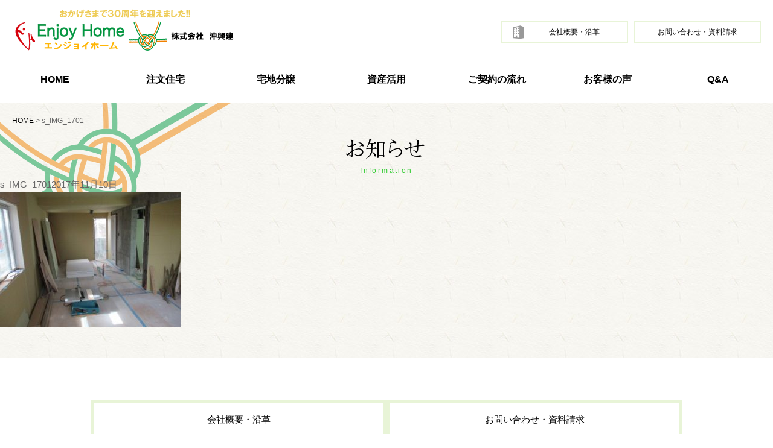

--- FILE ---
content_type: text/html; charset=UTF-8
request_url: https://okikouken.com/s_img_1701/
body_size: 42979
content:
<!DOCTYPE html>
<html lang="ja">
<head>
<meta charset="UTF-8">
<!-- 20260106 -->
<meta name="viewport" content="width=device-width, initial-scale=1.0">
<!-- 20260106 -->

<meta name="apple-mobile-web-app-title" content="沖興建">
<link rel="apple-touch-icon" sizes="192x192" href="/cmn/touch-icon.png">
<link rel="shortcut icon" href="/cmn/favicon.ico">
	<style>img:is([sizes="auto" i], [sizes^="auto," i]) { contain-intrinsic-size: 3000px 1500px }</style>
	
		<!-- All in One SEO 4.8.6.1 - aioseo.com -->
		<title>s_IMG_1701 | 沖縄の注文住宅なら工務店エンジョイホーム 株式会社沖興建</title>
	<meta name="robots" content="max-image-preview:large" />
	<meta name="author" content="HP更新スタッフ"/>
	<meta name="google-site-verification" content="Agmyr5fsJhQq93mg9333QZg1b6r5nk2aVaM72yZwkzo" />
	<link rel="canonical" href="https://okikouken.com/s_img_1701/" />
	<meta name="generator" content="All in One SEO (AIOSEO) 4.8.6.1" />
		<script type="application/ld+json" class="aioseo-schema">
			{"@context":"https:\/\/schema.org","@graph":[{"@type":"BreadcrumbList","@id":"https:\/\/okikouken.com\/s_img_1701\/#breadcrumblist","itemListElement":[{"@type":"ListItem","@id":"https:\/\/okikouken.com#listItem","position":1,"name":"Home","item":"https:\/\/okikouken.com","nextItem":{"@type":"ListItem","@id":"https:\/\/okikouken.com\/s_img_1701\/#listItem","name":"s_IMG_1701"}},{"@type":"ListItem","@id":"https:\/\/okikouken.com\/s_img_1701\/#listItem","position":2,"name":"s_IMG_1701","previousItem":{"@type":"ListItem","@id":"https:\/\/okikouken.com#listItem","name":"Home"}}]},{"@type":"ItemPage","@id":"https:\/\/okikouken.com\/s_img_1701\/#itempage","url":"https:\/\/okikouken.com\/s_img_1701\/","name":"s_IMG_1701 | \u6c96\u7e04\u306e\u6ce8\u6587\u4f4f\u5b85\u306a\u3089\u5de5\u52d9\u5e97\u30a8\u30f3\u30b8\u30e7\u30a4\u30db\u30fc\u30e0 \u682a\u5f0f\u4f1a\u793e\u6c96\u8208\u5efa","inLanguage":"ja","isPartOf":{"@id":"https:\/\/okikouken.com\/#website"},"breadcrumb":{"@id":"https:\/\/okikouken.com\/s_img_1701\/#breadcrumblist"},"author":{"@id":"https:\/\/okikouken.com\/author\/hpadmin-user\/#author"},"creator":{"@id":"https:\/\/okikouken.com\/author\/hpadmin-user\/#author"},"datePublished":"2017-11-10T10:47:44+09:00","dateModified":"2017-11-10T10:47:44+09:00"},{"@type":"Organization","@id":"https:\/\/okikouken.com\/#organization","name":"\u30a8\u30f3\u30b8\u30e7\u30a4\u30db\u30fc\u30e0 \u682a\u5f0f\u4f1a\u793e\u6c96\u8208\u5efa","description":"\u6ce8\u6587\u4f4f\u5b85\u3001\u30ed\u30fc\u30b3\u30b9\u30c8\u4f4f\u5b85\u3001\u5206\u8b72\u4f4f\u5b85\u3001\u8cc3\u8cb8\u30de\u30f3\u30b7\u30e7\u30f3\u3001\u4e0d\u52d5\u7523\u6295\u8cc7\u3001\u6c96\u7e04\u751f\u307e\u308c\u306e\u5efa\u7bc9\u4f1a\u793e","url":"https:\/\/okikouken.com\/","telephone":"+81988905589","logo":{"@type":"ImageObject","url":"https:\/\/okikouken.com\/wp\/wp-content\/uploads\/2025\/06\/logo.gif","@id":"https:\/\/okikouken.com\/s_img_1701\/#organizationLogo","width":374,"height":50},"image":{"@id":"https:\/\/okikouken.com\/s_img_1701\/#organizationLogo"}},{"@type":"Person","@id":"https:\/\/okikouken.com\/author\/hpadmin-user\/#author","url":"https:\/\/okikouken.com\/author\/hpadmin-user\/","name":"HP\u66f4\u65b0\u30b9\u30bf\u30c3\u30d5"},{"@type":"WebSite","@id":"https:\/\/okikouken.com\/#website","url":"https:\/\/okikouken.com\/","name":"\u30a8\u30f3\u30b8\u30e7\u30a4\u30db\u30fc\u30e0 \u682a\u5f0f\u4f1a\u793e\u6c96\u8208\u5efa","description":"\u6ce8\u6587\u4f4f\u5b85\u3001\u30ed\u30fc\u30b3\u30b9\u30c8\u4f4f\u5b85\u3001\u5206\u8b72\u4f4f\u5b85\u3001\u8cc3\u8cb8\u30de\u30f3\u30b7\u30e7\u30f3\u3001\u4e0d\u52d5\u7523\u6295\u8cc7\u3001\u6c96\u7e04\u751f\u307e\u308c\u306e\u5efa\u7bc9\u4f1a\u793e","inLanguage":"ja","publisher":{"@id":"https:\/\/okikouken.com\/#organization"}}]}
		</script>
		<!-- All in One SEO -->

<link rel='dns-prefetch' href='//maps.googleapis.com' />
		<!-- This site uses the Google Analytics by MonsterInsights plugin v9.11.1 - Using Analytics tracking - https://www.monsterinsights.com/ -->
							<script src="//www.googletagmanager.com/gtag/js?id=G-KW2532ES3J"  data-cfasync="false" data-wpfc-render="false" type="text/javascript" async></script>
			<script data-cfasync="false" data-wpfc-render="false" type="text/javascript">
				var mi_version = '9.11.1';
				var mi_track_user = true;
				var mi_no_track_reason = '';
								var MonsterInsightsDefaultLocations = {"page_location":"https:\/\/okikouken.com\/s_img_1701\/"};
								if ( typeof MonsterInsightsPrivacyGuardFilter === 'function' ) {
					var MonsterInsightsLocations = (typeof MonsterInsightsExcludeQuery === 'object') ? MonsterInsightsPrivacyGuardFilter( MonsterInsightsExcludeQuery ) : MonsterInsightsPrivacyGuardFilter( MonsterInsightsDefaultLocations );
				} else {
					var MonsterInsightsLocations = (typeof MonsterInsightsExcludeQuery === 'object') ? MonsterInsightsExcludeQuery : MonsterInsightsDefaultLocations;
				}

								var disableStrs = [
										'ga-disable-G-KW2532ES3J',
									];

				/* Function to detect opted out users */
				function __gtagTrackerIsOptedOut() {
					for (var index = 0; index < disableStrs.length; index++) {
						if (document.cookie.indexOf(disableStrs[index] + '=true') > -1) {
							return true;
						}
					}

					return false;
				}

				/* Disable tracking if the opt-out cookie exists. */
				if (__gtagTrackerIsOptedOut()) {
					for (var index = 0; index < disableStrs.length; index++) {
						window[disableStrs[index]] = true;
					}
				}

				/* Opt-out function */
				function __gtagTrackerOptout() {
					for (var index = 0; index < disableStrs.length; index++) {
						document.cookie = disableStrs[index] + '=true; expires=Thu, 31 Dec 2099 23:59:59 UTC; path=/';
						window[disableStrs[index]] = true;
					}
				}

				if ('undefined' === typeof gaOptout) {
					function gaOptout() {
						__gtagTrackerOptout();
					}
				}
								window.dataLayer = window.dataLayer || [];

				window.MonsterInsightsDualTracker = {
					helpers: {},
					trackers: {},
				};
				if (mi_track_user) {
					function __gtagDataLayer() {
						dataLayer.push(arguments);
					}

					function __gtagTracker(type, name, parameters) {
						if (!parameters) {
							parameters = {};
						}

						if (parameters.send_to) {
							__gtagDataLayer.apply(null, arguments);
							return;
						}

						if (type === 'event') {
														parameters.send_to = monsterinsights_frontend.v4_id;
							var hookName = name;
							if (typeof parameters['event_category'] !== 'undefined') {
								hookName = parameters['event_category'] + ':' + name;
							}

							if (typeof MonsterInsightsDualTracker.trackers[hookName] !== 'undefined') {
								MonsterInsightsDualTracker.trackers[hookName](parameters);
							} else {
								__gtagDataLayer('event', name, parameters);
							}
							
						} else {
							__gtagDataLayer.apply(null, arguments);
						}
					}

					__gtagTracker('js', new Date());
					__gtagTracker('set', {
						'developer_id.dZGIzZG': true,
											});
					if ( MonsterInsightsLocations.page_location ) {
						__gtagTracker('set', MonsterInsightsLocations);
					}
										__gtagTracker('config', 'G-KW2532ES3J', {"forceSSL":"true","link_attribution":"true"} );
										window.gtag = __gtagTracker;										(function () {
						/* https://developers.google.com/analytics/devguides/collection/analyticsjs/ */
						/* ga and __gaTracker compatibility shim. */
						var noopfn = function () {
							return null;
						};
						var newtracker = function () {
							return new Tracker();
						};
						var Tracker = function () {
							return null;
						};
						var p = Tracker.prototype;
						p.get = noopfn;
						p.set = noopfn;
						p.send = function () {
							var args = Array.prototype.slice.call(arguments);
							args.unshift('send');
							__gaTracker.apply(null, args);
						};
						var __gaTracker = function () {
							var len = arguments.length;
							if (len === 0) {
								return;
							}
							var f = arguments[len - 1];
							if (typeof f !== 'object' || f === null || typeof f.hitCallback !== 'function') {
								if ('send' === arguments[0]) {
									var hitConverted, hitObject = false, action;
									if ('event' === arguments[1]) {
										if ('undefined' !== typeof arguments[3]) {
											hitObject = {
												'eventAction': arguments[3],
												'eventCategory': arguments[2],
												'eventLabel': arguments[4],
												'value': arguments[5] ? arguments[5] : 1,
											}
										}
									}
									if ('pageview' === arguments[1]) {
										if ('undefined' !== typeof arguments[2]) {
											hitObject = {
												'eventAction': 'page_view',
												'page_path': arguments[2],
											}
										}
									}
									if (typeof arguments[2] === 'object') {
										hitObject = arguments[2];
									}
									if (typeof arguments[5] === 'object') {
										Object.assign(hitObject, arguments[5]);
									}
									if ('undefined' !== typeof arguments[1].hitType) {
										hitObject = arguments[1];
										if ('pageview' === hitObject.hitType) {
											hitObject.eventAction = 'page_view';
										}
									}
									if (hitObject) {
										action = 'timing' === arguments[1].hitType ? 'timing_complete' : hitObject.eventAction;
										hitConverted = mapArgs(hitObject);
										__gtagTracker('event', action, hitConverted);
									}
								}
								return;
							}

							function mapArgs(args) {
								var arg, hit = {};
								var gaMap = {
									'eventCategory': 'event_category',
									'eventAction': 'event_action',
									'eventLabel': 'event_label',
									'eventValue': 'event_value',
									'nonInteraction': 'non_interaction',
									'timingCategory': 'event_category',
									'timingVar': 'name',
									'timingValue': 'value',
									'timingLabel': 'event_label',
									'page': 'page_path',
									'location': 'page_location',
									'title': 'page_title',
									'referrer' : 'page_referrer',
								};
								for (arg in args) {
																		if (!(!args.hasOwnProperty(arg) || !gaMap.hasOwnProperty(arg))) {
										hit[gaMap[arg]] = args[arg];
									} else {
										hit[arg] = args[arg];
									}
								}
								return hit;
							}

							try {
								f.hitCallback();
							} catch (ex) {
							}
						};
						__gaTracker.create = newtracker;
						__gaTracker.getByName = newtracker;
						__gaTracker.getAll = function () {
							return [];
						};
						__gaTracker.remove = noopfn;
						__gaTracker.loaded = true;
						window['__gaTracker'] = __gaTracker;
					})();
									} else {
										console.log("");
					(function () {
						function __gtagTracker() {
							return null;
						}

						window['__gtagTracker'] = __gtagTracker;
						window['gtag'] = __gtagTracker;
					})();
									}
			</script>
							<!-- / Google Analytics by MonsterInsights -->
		<script type="text/javascript">
/* <![CDATA[ */
window._wpemojiSettings = {"baseUrl":"https:\/\/s.w.org\/images\/core\/emoji\/15.0.3\/72x72\/","ext":".png","svgUrl":"https:\/\/s.w.org\/images\/core\/emoji\/15.0.3\/svg\/","svgExt":".svg","source":{"concatemoji":"https:\/\/okikouken.com\/wp\/wp-includes\/js\/wp-emoji-release.min.js?ver=6.7.4"}};
/*! This file is auto-generated */
!function(i,n){var o,s,e;function c(e){try{var t={supportTests:e,timestamp:(new Date).valueOf()};sessionStorage.setItem(o,JSON.stringify(t))}catch(e){}}function p(e,t,n){e.clearRect(0,0,e.canvas.width,e.canvas.height),e.fillText(t,0,0);var t=new Uint32Array(e.getImageData(0,0,e.canvas.width,e.canvas.height).data),r=(e.clearRect(0,0,e.canvas.width,e.canvas.height),e.fillText(n,0,0),new Uint32Array(e.getImageData(0,0,e.canvas.width,e.canvas.height).data));return t.every(function(e,t){return e===r[t]})}function u(e,t,n){switch(t){case"flag":return n(e,"\ud83c\udff3\ufe0f\u200d\u26a7\ufe0f","\ud83c\udff3\ufe0f\u200b\u26a7\ufe0f")?!1:!n(e,"\ud83c\uddfa\ud83c\uddf3","\ud83c\uddfa\u200b\ud83c\uddf3")&&!n(e,"\ud83c\udff4\udb40\udc67\udb40\udc62\udb40\udc65\udb40\udc6e\udb40\udc67\udb40\udc7f","\ud83c\udff4\u200b\udb40\udc67\u200b\udb40\udc62\u200b\udb40\udc65\u200b\udb40\udc6e\u200b\udb40\udc67\u200b\udb40\udc7f");case"emoji":return!n(e,"\ud83d\udc26\u200d\u2b1b","\ud83d\udc26\u200b\u2b1b")}return!1}function f(e,t,n){var r="undefined"!=typeof WorkerGlobalScope&&self instanceof WorkerGlobalScope?new OffscreenCanvas(300,150):i.createElement("canvas"),a=r.getContext("2d",{willReadFrequently:!0}),o=(a.textBaseline="top",a.font="600 32px Arial",{});return e.forEach(function(e){o[e]=t(a,e,n)}),o}function t(e){var t=i.createElement("script");t.src=e,t.defer=!0,i.head.appendChild(t)}"undefined"!=typeof Promise&&(o="wpEmojiSettingsSupports",s=["flag","emoji"],n.supports={everything:!0,everythingExceptFlag:!0},e=new Promise(function(e){i.addEventListener("DOMContentLoaded",e,{once:!0})}),new Promise(function(t){var n=function(){try{var e=JSON.parse(sessionStorage.getItem(o));if("object"==typeof e&&"number"==typeof e.timestamp&&(new Date).valueOf()<e.timestamp+604800&&"object"==typeof e.supportTests)return e.supportTests}catch(e){}return null}();if(!n){if("undefined"!=typeof Worker&&"undefined"!=typeof OffscreenCanvas&&"undefined"!=typeof URL&&URL.createObjectURL&&"undefined"!=typeof Blob)try{var e="postMessage("+f.toString()+"("+[JSON.stringify(s),u.toString(),p.toString()].join(",")+"));",r=new Blob([e],{type:"text/javascript"}),a=new Worker(URL.createObjectURL(r),{name:"wpTestEmojiSupports"});return void(a.onmessage=function(e){c(n=e.data),a.terminate(),t(n)})}catch(e){}c(n=f(s,u,p))}t(n)}).then(function(e){for(var t in e)n.supports[t]=e[t],n.supports.everything=n.supports.everything&&n.supports[t],"flag"!==t&&(n.supports.everythingExceptFlag=n.supports.everythingExceptFlag&&n.supports[t]);n.supports.everythingExceptFlag=n.supports.everythingExceptFlag&&!n.supports.flag,n.DOMReady=!1,n.readyCallback=function(){n.DOMReady=!0}}).then(function(){return e}).then(function(){var e;n.supports.everything||(n.readyCallback(),(e=n.source||{}).concatemoji?t(e.concatemoji):e.wpemoji&&e.twemoji&&(t(e.twemoji),t(e.wpemoji)))}))}((window,document),window._wpemojiSettings);
/* ]]> */
</script>
		
	<link rel='stylesheet' id='bootstrap-css-css' href='https://okikouken.com/wp/wp-content/plugins/wd-google-maps/css/bootstrap.css?ver=1.0.53' type='text/css' media='all' />
<link rel='stylesheet' id='frontend_main-css-css' href='https://okikouken.com/wp/wp-content/plugins/wd-google-maps/css/frontend_main.css?ver=1.0.53' type='text/css' media='all' />
<style id='wp-emoji-styles-inline-css' type='text/css'>

	img.wp-smiley, img.emoji {
		display: inline !important;
		border: none !important;
		box-shadow: none !important;
		height: 1em !important;
		width: 1em !important;
		margin: 0 0.07em !important;
		vertical-align: -0.1em !important;
		background: none !important;
		padding: 0 !important;
	}
</style>
<link rel='stylesheet' id='wp-block-library-css' href='https://okikouken.com/wp/wp-includes/css/dist/block-library/style.min.css?ver=6.7.4' type='text/css' media='all' />
<style id='js-archive-list-archive-widget-style-inline-css' type='text/css'>
/*!***************************************************************************************************************************************************************************************************************************************!*\
  !*** css ./node_modules/css-loader/dist/cjs.js??ruleSet[1].rules[4].use[1]!./node_modules/postcss-loader/dist/cjs.js??ruleSet[1].rules[4].use[2]!./node_modules/sass-loader/dist/cjs.js??ruleSet[1].rules[4].use[3]!./src/style.scss ***!
  \***************************************************************************************************************************************************************************************************************************************/
@charset "UTF-8";
/**
 * The following styles get applied both on the front of your site
 * and in the editor.
 *
 * Replace them with your own styles or remove the file completely.
 */
.js-archive-list a,
.js-archive-list a:focus,
.js-archive-list a:hover {
  text-decoration: none;
}
.js-archive-list .loading {
  display: inline-block;
  padding-left: 5px;
  vertical-align: middle;
  width: 25px;
}

.jal-hide {
  display: none;
}

.widget_jaw_widget ul.jaw_widget,
ul.jaw_widget ul,
body .wp-block-js-archive-list-archive-widget ul.jaw_widget,
body .wp-block-js-archive-list-archive-widget ul.jaw_widget ul,
body ul.jaw_widget {
  list-style: none;
  margin-left: 0;
  padding-left: 0;
}

.widget_jaw_widget ul.jaw_widget li,
.wp-block-js-archive-list-archive-widget ul.jaw_widget li,
.jaw_widget ul li {
  padding-left: 1rem;
  list-style: none;
}
.widget_jaw_widget ul.jaw_widget li::before,
.wp-block-js-archive-list-archive-widget ul.jaw_widget li::before,
.jaw_widget ul li::before {
  content: "";
}
.widget_jaw_widget ul.jaw_widget li .post-date,
.wp-block-js-archive-list-archive-widget ul.jaw_widget li .post-date,
.jaw_widget ul li .post-date {
  padding-left: 5px;
}
.widget_jaw_widget ul.jaw_widget li .post-date::before,
.wp-block-js-archive-list-archive-widget ul.jaw_widget li .post-date::before,
.jaw_widget ul li .post-date::before {
  content: "—";
  padding-right: 5px;
}

/** Bullet's padding **/
.jaw_symbol {
  margin-right: 0.5rem;
}

/*# sourceMappingURL=style-index.css.map*/
</style>
<style id='classic-theme-styles-inline-css' type='text/css'>
/*! This file is auto-generated */
.wp-block-button__link{color:#fff;background-color:#32373c;border-radius:9999px;box-shadow:none;text-decoration:none;padding:calc(.667em + 2px) calc(1.333em + 2px);font-size:1.125em}.wp-block-file__button{background:#32373c;color:#fff;text-decoration:none}
</style>
<style id='global-styles-inline-css' type='text/css'>
:root{--wp--preset--aspect-ratio--square: 1;--wp--preset--aspect-ratio--4-3: 4/3;--wp--preset--aspect-ratio--3-4: 3/4;--wp--preset--aspect-ratio--3-2: 3/2;--wp--preset--aspect-ratio--2-3: 2/3;--wp--preset--aspect-ratio--16-9: 16/9;--wp--preset--aspect-ratio--9-16: 9/16;--wp--preset--color--black: #000000;--wp--preset--color--cyan-bluish-gray: #abb8c3;--wp--preset--color--white: #ffffff;--wp--preset--color--pale-pink: #f78da7;--wp--preset--color--vivid-red: #cf2e2e;--wp--preset--color--luminous-vivid-orange: #ff6900;--wp--preset--color--luminous-vivid-amber: #fcb900;--wp--preset--color--light-green-cyan: #7bdcb5;--wp--preset--color--vivid-green-cyan: #00d084;--wp--preset--color--pale-cyan-blue: #8ed1fc;--wp--preset--color--vivid-cyan-blue: #0693e3;--wp--preset--color--vivid-purple: #9b51e0;--wp--preset--gradient--vivid-cyan-blue-to-vivid-purple: linear-gradient(135deg,rgba(6,147,227,1) 0%,rgb(155,81,224) 100%);--wp--preset--gradient--light-green-cyan-to-vivid-green-cyan: linear-gradient(135deg,rgb(122,220,180) 0%,rgb(0,208,130) 100%);--wp--preset--gradient--luminous-vivid-amber-to-luminous-vivid-orange: linear-gradient(135deg,rgba(252,185,0,1) 0%,rgba(255,105,0,1) 100%);--wp--preset--gradient--luminous-vivid-orange-to-vivid-red: linear-gradient(135deg,rgba(255,105,0,1) 0%,rgb(207,46,46) 100%);--wp--preset--gradient--very-light-gray-to-cyan-bluish-gray: linear-gradient(135deg,rgb(238,238,238) 0%,rgb(169,184,195) 100%);--wp--preset--gradient--cool-to-warm-spectrum: linear-gradient(135deg,rgb(74,234,220) 0%,rgb(151,120,209) 20%,rgb(207,42,186) 40%,rgb(238,44,130) 60%,rgb(251,105,98) 80%,rgb(254,248,76) 100%);--wp--preset--gradient--blush-light-purple: linear-gradient(135deg,rgb(255,206,236) 0%,rgb(152,150,240) 100%);--wp--preset--gradient--blush-bordeaux: linear-gradient(135deg,rgb(254,205,165) 0%,rgb(254,45,45) 50%,rgb(107,0,62) 100%);--wp--preset--gradient--luminous-dusk: linear-gradient(135deg,rgb(255,203,112) 0%,rgb(199,81,192) 50%,rgb(65,88,208) 100%);--wp--preset--gradient--pale-ocean: linear-gradient(135deg,rgb(255,245,203) 0%,rgb(182,227,212) 50%,rgb(51,167,181) 100%);--wp--preset--gradient--electric-grass: linear-gradient(135deg,rgb(202,248,128) 0%,rgb(113,206,126) 100%);--wp--preset--gradient--midnight: linear-gradient(135deg,rgb(2,3,129) 0%,rgb(40,116,252) 100%);--wp--preset--font-size--small: 13px;--wp--preset--font-size--medium: 20px;--wp--preset--font-size--large: 36px;--wp--preset--font-size--x-large: 42px;--wp--preset--spacing--20: 0.44rem;--wp--preset--spacing--30: 0.67rem;--wp--preset--spacing--40: 1rem;--wp--preset--spacing--50: 1.5rem;--wp--preset--spacing--60: 2.25rem;--wp--preset--spacing--70: 3.38rem;--wp--preset--spacing--80: 5.06rem;--wp--preset--shadow--natural: 6px 6px 9px rgba(0, 0, 0, 0.2);--wp--preset--shadow--deep: 12px 12px 50px rgba(0, 0, 0, 0.4);--wp--preset--shadow--sharp: 6px 6px 0px rgba(0, 0, 0, 0.2);--wp--preset--shadow--outlined: 6px 6px 0px -3px rgba(255, 255, 255, 1), 6px 6px rgba(0, 0, 0, 1);--wp--preset--shadow--crisp: 6px 6px 0px rgba(0, 0, 0, 1);}:where(.is-layout-flex){gap: 0.5em;}:where(.is-layout-grid){gap: 0.5em;}body .is-layout-flex{display: flex;}.is-layout-flex{flex-wrap: wrap;align-items: center;}.is-layout-flex > :is(*, div){margin: 0;}body .is-layout-grid{display: grid;}.is-layout-grid > :is(*, div){margin: 0;}:where(.wp-block-columns.is-layout-flex){gap: 2em;}:where(.wp-block-columns.is-layout-grid){gap: 2em;}:where(.wp-block-post-template.is-layout-flex){gap: 1.25em;}:where(.wp-block-post-template.is-layout-grid){gap: 1.25em;}.has-black-color{color: var(--wp--preset--color--black) !important;}.has-cyan-bluish-gray-color{color: var(--wp--preset--color--cyan-bluish-gray) !important;}.has-white-color{color: var(--wp--preset--color--white) !important;}.has-pale-pink-color{color: var(--wp--preset--color--pale-pink) !important;}.has-vivid-red-color{color: var(--wp--preset--color--vivid-red) !important;}.has-luminous-vivid-orange-color{color: var(--wp--preset--color--luminous-vivid-orange) !important;}.has-luminous-vivid-amber-color{color: var(--wp--preset--color--luminous-vivid-amber) !important;}.has-light-green-cyan-color{color: var(--wp--preset--color--light-green-cyan) !important;}.has-vivid-green-cyan-color{color: var(--wp--preset--color--vivid-green-cyan) !important;}.has-pale-cyan-blue-color{color: var(--wp--preset--color--pale-cyan-blue) !important;}.has-vivid-cyan-blue-color{color: var(--wp--preset--color--vivid-cyan-blue) !important;}.has-vivid-purple-color{color: var(--wp--preset--color--vivid-purple) !important;}.has-black-background-color{background-color: var(--wp--preset--color--black) !important;}.has-cyan-bluish-gray-background-color{background-color: var(--wp--preset--color--cyan-bluish-gray) !important;}.has-white-background-color{background-color: var(--wp--preset--color--white) !important;}.has-pale-pink-background-color{background-color: var(--wp--preset--color--pale-pink) !important;}.has-vivid-red-background-color{background-color: var(--wp--preset--color--vivid-red) !important;}.has-luminous-vivid-orange-background-color{background-color: var(--wp--preset--color--luminous-vivid-orange) !important;}.has-luminous-vivid-amber-background-color{background-color: var(--wp--preset--color--luminous-vivid-amber) !important;}.has-light-green-cyan-background-color{background-color: var(--wp--preset--color--light-green-cyan) !important;}.has-vivid-green-cyan-background-color{background-color: var(--wp--preset--color--vivid-green-cyan) !important;}.has-pale-cyan-blue-background-color{background-color: var(--wp--preset--color--pale-cyan-blue) !important;}.has-vivid-cyan-blue-background-color{background-color: var(--wp--preset--color--vivid-cyan-blue) !important;}.has-vivid-purple-background-color{background-color: var(--wp--preset--color--vivid-purple) !important;}.has-black-border-color{border-color: var(--wp--preset--color--black) !important;}.has-cyan-bluish-gray-border-color{border-color: var(--wp--preset--color--cyan-bluish-gray) !important;}.has-white-border-color{border-color: var(--wp--preset--color--white) !important;}.has-pale-pink-border-color{border-color: var(--wp--preset--color--pale-pink) !important;}.has-vivid-red-border-color{border-color: var(--wp--preset--color--vivid-red) !important;}.has-luminous-vivid-orange-border-color{border-color: var(--wp--preset--color--luminous-vivid-orange) !important;}.has-luminous-vivid-amber-border-color{border-color: var(--wp--preset--color--luminous-vivid-amber) !important;}.has-light-green-cyan-border-color{border-color: var(--wp--preset--color--light-green-cyan) !important;}.has-vivid-green-cyan-border-color{border-color: var(--wp--preset--color--vivid-green-cyan) !important;}.has-pale-cyan-blue-border-color{border-color: var(--wp--preset--color--pale-cyan-blue) !important;}.has-vivid-cyan-blue-border-color{border-color: var(--wp--preset--color--vivid-cyan-blue) !important;}.has-vivid-purple-border-color{border-color: var(--wp--preset--color--vivid-purple) !important;}.has-vivid-cyan-blue-to-vivid-purple-gradient-background{background: var(--wp--preset--gradient--vivid-cyan-blue-to-vivid-purple) !important;}.has-light-green-cyan-to-vivid-green-cyan-gradient-background{background: var(--wp--preset--gradient--light-green-cyan-to-vivid-green-cyan) !important;}.has-luminous-vivid-amber-to-luminous-vivid-orange-gradient-background{background: var(--wp--preset--gradient--luminous-vivid-amber-to-luminous-vivid-orange) !important;}.has-luminous-vivid-orange-to-vivid-red-gradient-background{background: var(--wp--preset--gradient--luminous-vivid-orange-to-vivid-red) !important;}.has-very-light-gray-to-cyan-bluish-gray-gradient-background{background: var(--wp--preset--gradient--very-light-gray-to-cyan-bluish-gray) !important;}.has-cool-to-warm-spectrum-gradient-background{background: var(--wp--preset--gradient--cool-to-warm-spectrum) !important;}.has-blush-light-purple-gradient-background{background: var(--wp--preset--gradient--blush-light-purple) !important;}.has-blush-bordeaux-gradient-background{background: var(--wp--preset--gradient--blush-bordeaux) !important;}.has-luminous-dusk-gradient-background{background: var(--wp--preset--gradient--luminous-dusk) !important;}.has-pale-ocean-gradient-background{background: var(--wp--preset--gradient--pale-ocean) !important;}.has-electric-grass-gradient-background{background: var(--wp--preset--gradient--electric-grass) !important;}.has-midnight-gradient-background{background: var(--wp--preset--gradient--midnight) !important;}.has-small-font-size{font-size: var(--wp--preset--font-size--small) !important;}.has-medium-font-size{font-size: var(--wp--preset--font-size--medium) !important;}.has-large-font-size{font-size: var(--wp--preset--font-size--large) !important;}.has-x-large-font-size{font-size: var(--wp--preset--font-size--x-large) !important;}
:where(.wp-block-post-template.is-layout-flex){gap: 1.25em;}:where(.wp-block-post-template.is-layout-grid){gap: 1.25em;}
:where(.wp-block-columns.is-layout-flex){gap: 2em;}:where(.wp-block-columns.is-layout-grid){gap: 2em;}
:root :where(.wp-block-pullquote){font-size: 1.5em;line-height: 1.6;}
</style>
<link rel='stylesheet' id='wp-paginate-css' href='https://okikouken.com/wp/wp-content/plugins/wp-paginate/css/wp-paginate.css?ver=2.2.4' type='text/css' media='screen' />
<link rel='stylesheet' id='wpp-custom-style-css' href='https://okikouken.com/wp/wp-content/uploads/wpp-custom-code/wpp-custom-code.css?ver=6.7.4' type='text/css' media='all' />
<script type="text/javascript" src="https://okikouken.com/wp/wp-includes/js/jquery/jquery.min.js?ver=3.7.1" id="jquery-core-js"></script>
<script type="text/javascript" src="https://okikouken.com/wp/wp-includes/js/jquery/jquery-migrate.min.js?ver=3.4.1" id="jquery-migrate-js"></script>
<script type="text/javascript" src="https://maps.googleapis.com/maps/api/js?libraries=places%2Cgeometry&amp;v=3.exp&amp;key=AIzaSyBwRa8OjORr-HPdLi5i6LJCQIcfjHIQ4kc&amp;ver=6.7.4" id="gmwd_map-js-js"></script>
<script type="text/javascript" src="https://okikouken.com/wp/wp-content/plugins/wd-google-maps/js/init_map.js?ver=1.0.53" id="frontend_init_map-js-js"></script>
<script type="text/javascript" src="https://okikouken.com/wp/wp-content/plugins/wd-google-maps/js/frontend_main.js?ver=1.0.53" id="frontend_main-js-js"></script>
<script type="text/javascript" src="https://okikouken.com/wp/wp-content/plugins/google-analytics-for-wordpress/assets/js/frontend-gtag.min.js?ver=9.11.1" id="monsterinsights-frontend-script-js" async="async" data-wp-strategy="async"></script>
<script data-cfasync="false" data-wpfc-render="false" type="text/javascript" id='monsterinsights-frontend-script-js-extra'>/* <![CDATA[ */
var monsterinsights_frontend = {"js_events_tracking":"true","download_extensions":"doc,pdf,ppt,zip,xls,docx,pptx,xlsx","inbound_paths":"[{\"path\":\"\\\/go\\\/\",\"label\":\"affiliate\"},{\"path\":\"\\\/recommend\\\/\",\"label\":\"affiliate\"}]","home_url":"https:\/\/okikouken.com","hash_tracking":"false","v4_id":"G-KW2532ES3J"};/* ]]> */
</script>
<link rel="https://api.w.org/" href="https://okikouken.com/wp-json/" /><link rel="alternate" title="JSON" type="application/json" href="https://okikouken.com/wp-json/wp/v2/media/610" /><link rel="EditURI" type="application/rsd+xml" title="RSD" href="https://okikouken.com/wp/xmlrpc.php?rsd" />
<meta name="generator" content="WordPress 6.7.4" />
<link rel='shortlink' href='https://okikouken.com/?p=610' />
<link rel="alternate" title="oEmbed (JSON)" type="application/json+oembed" href="https://okikouken.com/wp-json/oembed/1.0/embed?url=https%3A%2F%2Fokikouken.com%2Fs_img_1701%2F" />
<link rel="alternate" title="oEmbed (XML)" type="text/xml+oembed" href="https://okikouken.com/wp-json/oembed/1.0/embed?url=https%3A%2F%2Fokikouken.com%2Fs_img_1701%2F&#038;format=xml" />
		<style type="text/css" id="wp-custom-css">
			.youtube {
  position: relative;
  width: 100%;
  padding-top: 56.25%;
}
.youtube iframe {
  position: absolute;
  margin: 50px 0 0 20px;
  top: 0;
  right: 0;
  width: 100%;
  height: 100%;
}
@media screen and (min-width:480px) { 
	.youtube iframe {
  position: absolute;
  margin: 50px 0 50px 20px;
  top: 0;
  right: 0;
  width: 100%;
  height: 100%;
}
	}

.cp_qa04 {
  margin-left: 10px;
  padding: 1em 1em 0 20px;
  background: #ffffff;
	width: 680px;
	margin: 30px auto;
}
@media screen and (max-width: 640px) {
.cp_qa04 {
	width: 90%;
}
}	
.cp_qa04 h1 {
  font-size: 110%;
  position: relative;
  margin: 0 1em 1em -30px;
  padding: 0.3em;
  color: #ffffff;
  background-color: #5faa5f;
  box-shadow: 0 1px 1px rgba(0,0,0,0.2);
}
.cp_qa04 h1::after {
  position: absolute;
  bottom: -10px;
  left: 0;
  content: '';
  width: 10px;
  height: 10px;
  background: #66ba71;
  clip-path: polygon(0 0, 100% 100%, 100% 0);
}

.cp_qa04 dl {
  margin: 0;
}
.cp_qa04 dt {
  margin-bottom: 0.5em;
  padding: 0.2em 0.5em 0.5em 2em;
  border-radius: 5px;
  background: #acd4b1;
}
.cp_qa04 dd {
  margin-bottom: 1em;
  margin-left: 0;
  padding: 0.5em 1em 1.5em 3em;
}

.cp_qa04 dt::before,
.cp_qa04 dd::before{
  font-size: 130%;
  color: #ffffff;
}
.cp_qa04 dt::before {
  margin: 0.3em 0.3em 0 -1em;
  content: 'Q';
}
.cp_qa04 dd::before {
  margin: 0 0.7em 0 -2.2em;
  padding: 0.2em 0.4em;
  content: 'A';
  border-radius: 5px;
  background: #00bcd4;
}		</style>
		<link rel="stylesheet" type="text/css" href="/cmn/css/default.css" media="all">
<link rel="stylesheet" type="text/css" href="/cmn/css/common.css" media="all">
<link rel="stylesheet" href="https://okikouken.com/wp/wp-content/themes/okikouken_pc/style.css" media="all">
<link rel="stylesheet" href="https://okikouken.com/cmn/css/owl.carousel.min.css">
<!-- Google tag (gtag.js) -->
<script async src="https://www.googletagmanager.com/gtag/js?id=G-2FGB57RVYP"></script>
<script>
  window.dataLayer = window.dataLayer || [];
  function gtag(){dataLayer.push(arguments);}
  gtag('js', new Date());

  gtag('config', 'G-2FGB57RVYP');
</script>
<!-- Google Tag Manager -->
<script>(function(w,d,s,l,i){w[l]=w[l]||[];w[l].push({'gtm.start':
new Date().getTime(),event:'gtm.js'});var f=d.getElementsByTagName(s)[0],
j=d.createElement(s),dl=l!='dataLayer'?'&l='+l:'';j.async=true;j.src=
'https://www.googletagmanager.com/gtm.js?id='+i+dl;f.parentNode.insertBefore(j,f);
})(window,document,'script','dataLayer','GTM-5FNJJBT5');</script>
<!-- End Google Tag Manager -->
<!-- 20260114 構造化データ追加 -->
<script type="application/ld+json">
{
"@context": "http://schema.org",
"@type": "Corporation",
"name": "株式会社　沖興建",
"address": "〒901-2227 沖縄県宜野湾市宇地泊1-11-7",
"telephone": "+81988905589",
"URL": "https://okikouken.com/"
}
</script>
<!-- //20260114 構造化データ追加 -->
</head>
<body id="">
<!-- Google Tag Manager (noscript) -->
<noscript><iframe src="https://www.googletagmanager.com/ns.html?id=GTM-5FNJJBT5"
height="0" width="0" style="display:none;visibility:hidden"></iframe></noscript>
<!-- End Google Tag Manager (noscript) -->
<div id="container" class="container"><!--header--><header class="header">
<!-- 20250604 -->
<!-- 20251218 ロゴ画像変更 -->
<div class="header-logo scn-header-logo"><a href="https://okikouken.com/" ><img src="/cmn/img/logo20251125_1.gif" class="scn-header-logo-img" alt="沖縄の注文住宅なら工務店エンジョイホーム 株式会社沖興建"></a></div>
<!-- //20251218 ロゴ画像変更 -->
<!-- 20250604 -->
<div class="headsubmenu"><div class="menu-headsubmenu-container"><ul id="menu-headsubmenu" class="menu"><li id="menu-item-73" class="menu-item menu-item-type-post_type menu-item-object-page menu-item-73"><a href="https://okikouken.com/profile/">会社概要・沿革</a></li>
<li id="menu-item-9563" class="menu-item menu-item-type-custom menu-item-object-custom menu-item-9563"><a href="https://okikouken.com/contact/">お問い合わせ・資料請求</a></li>
</ul></div></div>
</header><div class="pcmenu"><div class="menu-headmenu-container"><ul id="menu-headmenu" class="menu"><li id="menu-item-65" class="menu-item menu-item-type-post_type menu-item-object-page menu-item-home menu-item-65"><a href="https://okikouken.com/">HOME</a></li>
<li id="menu-item-70" class="menu-item menu-item-type-post_type menu-item-object-page menu-item-has-children menu-item-70"><a href="https://okikouken.com/house/">注文住宅</a>
<ul class="sub-menu">
	<li id="menu-item-9480" class="menu-item menu-item-type-post_type menu-item-object-page menu-item-9480"><a href="https://okikouken.com/house/two-family/">二世帯住宅</a></li>
	<li id="menu-item-9479" class="menu-item menu-item-type-post_type menu-item-object-page menu-item-9479"><a href="https://okikouken.com/house/one-story-house/">平屋</a></li>
</ul>
</li>
<li id="menu-item-69" class="menu-item menu-item-type-post_type menu-item-object-page menu-item-69"><a href="https://okikouken.com/condominium/">宅地分譲</a></li>
<li id="menu-item-71" class="menu-item menu-item-type-post_type menu-item-object-page menu-item-71"><a href="https://okikouken.com/land_usage/">資産活用</a></li>
<li id="menu-item-68" class="menu-item menu-item-type-post_type menu-item-object-page menu-item-68"><a href="https://okikouken.com/flowing/">ご契約の流れ</a></li>
<li id="menu-item-67" class="menu-item menu-item-type-post_type menu-item-object-page menu-item-67"><a href="https://okikouken.com/voice/">お客様の声</a></li>
<li id="menu-item-66" class="menu-item menu-item-type-post_type menu-item-object-page menu-item-66"><a href="https://okikouken.com/faq/">Q&#038;A</a></li>
</ul></div></div><!--/header-->
<div class="main"><!--contents-->
<div id="main"><div class="pageframe"><div class="conacc"><div class="breadcrumbs">
    <!-- Breadcrumb NavXT 7.4.1 -->
<span property="itemListElement" typeof="ListItem"><a property="item" typeof="WebPage" title="沖縄の注文住宅なら工務店エンジョイホーム 株式会社沖興建へ移動" href="https://okikouken.com" class="home"><span property="name">HOME</span></a><meta property="position" content="1"></span> &gt; <span property="itemListElement" typeof="ListItem"><span property="name">s_IMG_1701</span><meta property="position" content="2"></span></div><div class="titleframe">
    <h2 class="contitle"><img src="/cmn/img/top/into_t.png" width="134" height="33" alt="お知らせ"/><span>Information</span></h2></div>
										<div id="post-610"><h1 class="ptitle">s_IMG_1701<span class="date"><time class="updated" datetime="2017年11月10日">2017年11月10日</time></span></h1>
						<div class="content"><div class="newsboxs"><p class="attachment"><a href='https://okikouken.com/wp/wp-content/uploads/2017/11/s_IMG_1701.jpg'><img fetchpriority="high" decoding="async" width="300" height="225" src="https://okikouken.com/wp/wp-content/uploads/2017/11/s_IMG_1701-300x225.jpg" class="attachment-medium size-medium" alt="" srcset="https://okikouken.com/wp/wp-content/uploads/2017/11/s_IMG_1701-300x225.jpg 300w, https://okikouken.com/wp/wp-content/uploads/2017/11/s_IMG_1701.jpg 456w" sizes="(max-width: 300px) 100vw, 300px" /></a></p>
</div>
							</div>
						</div>
							</div></div></div>
	<!--/contents-->
</div><!--footer--><div class="footsubnav"><div class="menu-footsubmenu-container"><ul id="menu-footsubmenu" class="menu"><li id="menu-item-9567" class="menu-item menu-item-type-post_type menu-item-object-page menu-item-9567"><a href="https://okikouken.com/profile/">会社概要・沿革</a></li>
<li id="menu-item-9568" class="menu-item menu-item-type-custom menu-item-object-custom menu-item-9568"><a href="https://okikouken.com/contact/">お問い合わせ・資料請求</a></li>
</ul></div></div><div class="footnav"><div class="menu-footmenu-container"><ul id="menu-footmenu" class="menu"><li id="menu-item-58" class="menu-item menu-item-type-post_type menu-item-object-page menu-item-58"><a href="https://okikouken.com/house/">注文住宅</a></li>
<li id="menu-item-9467" class="menu-item menu-item-type-post_type menu-item-object-page menu-item-9467"><a href="https://okikouken.com/house/two-family/">二世帯住宅</a></li>
<li id="menu-item-9466" class="menu-item menu-item-type-post_type menu-item-object-page menu-item-9466"><a href="https://okikouken.com/house/one-story-house/">平屋</a></li>
<li id="menu-item-57" class="menu-item menu-item-type-post_type menu-item-object-page menu-item-57"><a href="https://okikouken.com/condominium/">宅地分譲</a></li>
<li id="menu-item-59" class="menu-item menu-item-type-post_type menu-item-object-page menu-item-59"><a href="https://okikouken.com/land_usage/">資産活用</a></li>
<li id="menu-item-56" class="menu-item menu-item-type-post_type menu-item-object-page menu-item-56"><a href="https://okikouken.com/flowing/">ご契約の流れ</a></li>
<li id="menu-item-55" class="menu-item menu-item-type-post_type menu-item-object-page menu-item-55"><a href="https://okikouken.com/voice/">お客様の声</a></li>
<li id="menu-item-54" class="menu-item menu-item-type-post_type menu-item-object-page menu-item-54"><a href="https://okikouken.com/faq/">Q&#038;A</a></li>
<li id="menu-item-61" class="menu-item menu-item-type-taxonomy menu-item-object-category menu-item-61"><a href="https://okikouken.com/news/">お知らせ</a></li>
<li id="menu-item-60" class="menu-item menu-item-type-taxonomy menu-item-object-category menu-item-60"><a href="https://okikouken.com/event/">イベント情報</a></li>
<li id="menu-item-62" class="menu-item menu-item-type-taxonomy menu-item-object-category menu-item-62"><a href="https://okikouken.com/report/">現場レポート</a></li>
<li id="menu-item-627" class="menu-item menu-item-type-post_type menu-item-object-page menu-item-627"><a href="https://okikouken.com/link/">リンク</a></li>
</ul></div></div><div class="footer"><!--お問い合わせ--><div class="footinc"><h2 class="corpname">株式会社　沖興建</h2><div class="box1"><dl><dt>本　社</dt><dd>〒901-2227
沖縄県宜野湾市宇地泊1-11-7<br>09:00～18:00　定休/無し(年末年始を除く）<br>TEL:098-890-5589/FAX:098-890-5590</dd></dl><div class="gmap"><iframe src="https://www.google.com/maps/embed?pb=!1m14!1m8!1m3!1d7155.389791318845!2d127.7297697!3d26.2715639!3m2!1i1024!2i768!4f13.1!3m3!1m2!1s0x34e56c98443ed767%3A0xcf7aa922de987951!2z77yI5qCq77yJ5rKW6IiI5bu6!5e0!3m2!1sja!2sjp!4v1753993755603!5m2!1sja!2sjp" width="100%" height="200" style="border:0;" allowfullscreen="" loading="lazy" referrerpolicy="no-referrer-when-downgrade"></iframe></div><p class="gmaplink"><a href="https://goo.gl/maps/J9zdbh16dYC1XrMNA" target="_blank">Google Mapで開く</a></p></div><div class="box2"><dl><dt>北部支店</dt><dd>〒905-0011
沖縄県名護市宇茂佐の森2-14-6(101)<br>
09:00～18:00　定休/無し(年末年始を除く）<br>TEL:0980-43-5577/FAX:0980-43-5578</dd></dl><div class="gmap"><iframe src="https://www.google.com/maps/embed?pb=!1m14!1m8!1m3!1d7135.175767565135!2d127.9617368!3d26.5975968!3m2!1i1024!2i768!4f13.1!3m3!1m2!1s0x34e4ff696059d7cf%3A0x44aad26aa5c2ee0!2z77yI5qCq77yJ5rKW6IiI5bu6IOWMl-mDqOaUr-W6lw!5e0!3m2!1sja!2sjp!4v1753993998626!5m2!1sja!2sjp" width="100%" height="200" style="border:0;" allowfullscreen="" loading="lazy" referrerpolicy="no-referrer-when-downgrade"></iframe></div><p class="gmaplink"><a href="https://goo.gl/maps/UWNB8ocyDQNLJJx7A" target="_blank">Google Mapで開く</a></p></div><div class="box4"><dl><dt>南部支店</dt><dd>〒901-0405
沖縄県八重瀬町伊覇107-11<br>
09:00～18:00　定休/無し(年末年始を除く）<br>TEL:098-851-9114/FAX:098-851-9115</dd></dl><div class="gmap"><iframe src="https://www.google.com/maps/embed?pb=!1m14!1m8!1m3!1d7162.083956914231!2d127.7173346!3d26.1627623!3m2!1i1024!2i768!4f13.1!3m3!1m2!1s0x34e568cb8039e0fd%3A0x69d09d7760f0b6ce!2z5qCq5byP5Lya56S-5rKW6IiI5bu6IOWNl-mDqOaUr-W6lw!5e0!3m2!1sja!2sjp!4v1753994065397!5m2!1sja!2sjp" width="100%" height="200" style="border:0;" allowfullscreen="" loading="lazy" referrerpolicy="no-referrer-when-downgrade"></iframe></div><p class="gmaplink"><a href="https://goo.gl/maps/EY6emHrzWmYbhG3Z6" target="_blank">Google Mapで開く</a></p></div>
	<div class="box3"><ul>
    <li><a href="https://www.facebook.com/profile.php?id=100008753806068" target="_blank" class="facebook">facebook</a></li><li><a href="http://okikouken.ti-da.net/" target="_blank" class="blog">BLOG</a></li></ul></div></div><!--/お問い合わせ--></div><!--/footer--><p class="copyright">&copy;2026 <a href="https://okikouken.com">沖縄で注文住宅(二世帯住宅、平屋)なら工務店エンジョイホーム OKIKOKEN INC.</a> All Rights Reserved.</p><div id="page-top"><a href="#container">このページのトップへ</a></div>
</div>
<script src="/cmn/js/jquery-2.1.3.min.js"></script>
<script src="/cmn/js/common.js"></script>
<script src="/cmn/js/owl.carousel.min.js"></script>
<script src="/cmn/js/post_slider.js"></script>
<script type="text/javascript">var jalwCurrentPost={month:"11",year:"2017"};</script></body>
</html>

--- FILE ---
content_type: text/css
request_url: https://okikouken.com/wp/wp-content/uploads/wpp-custom-code/wpp-custom-code.css?ver=6.7.4
body_size: 266
content:
.wp-paginate.wpp-modern-grey a, .wp-paginate.wpp-modern-grey .current {
  background: #f8f8f8;
  border:1px solid #efecee;
  border-radius: 4px;
  color: #000;
  padding: 10px 15px;
}
.wp-paginate.wpp-modern-grey .current {  background: #009900; color: #fff;}

--- FILE ---
content_type: text/css
request_url: https://okikouken.com/cmn/css/default.css
body_size: 3066
content:
@charset "UTF-8";
@font-face {
  font-family: YuGothicM;
  src: local("Yu Gothic Medium");
}


/*reset*/
html, body, div, span, applet, object, iframe, h1, h2, h3, h4, h5, h6, p, blockquote, pre, a, abbr, acronym, address, big, cite, code, del, dfn, em, img, ins, kbd, q, s, samp, small, strike, strong, sub, sup, tt, var, b, u, i, center, dl, dt, dd, ol, ul, li, fieldset, form, label, legend, table, caption, tbody, tfoot, thead, tr, th, td, article, aside, canvas, details, embed, figure, figcaption, footer, header, hgroup, menu, nav, output, ruby, section, summary, time, mark, audio, video,button {
	margin: 0;
	padding: 0;
	border: 0;
	font-size: 100%;
	vertical-align: baseline;
}
/* HTML5 display-role reset for older browsers */
article, aside, details, figcaption, figure, footer, header, hgroup, menu, nav, section {
	display: block;
}
body {
	line-height: 1;
}
ol, ul {
	list-style: none;
}
address, caption, cite, code, dfn, em,  th, var {
	font-style: normal;
	font-weight: normal;
}
table {
	border-collapse: collapse;
	border-spacing: 0;
}
fieldset, img {
	border: 0;
}
div, h1, h2, h3, h4, h5, h6, p, dl, dt, dd, ol, ul, li, form, input, textarea, button, table, tr, th, td, article, aside, footer, header, hgroup, nav, section {
	-webkit-box-sizing: border-box;
	-moz-box-sizing: border-box;
	-o-box-sizing: border-box;
	-ms-box-sizing: border-box;
	box-sizing: border-box;
}
li {
	list-style: none;
}
caption, th {
	text-align: left;
}
h1, h2, h3, h4, h5, h6 {
	font-size: 100%;
	font-weight: normal;
}
hoge:focus{
  outline: none;
}
/* IE8+, Chrome */
input,
button {
	outline: 0;
}

/* Chrome青い線対策 */

*:focus {
outline: none;
}

/* Firefox */
input::-moz-focus-inner,
button::-moz-focus-inner {
	border: 0;
}

input[type="text"],
input[type="password"],
textarea,
select {
    outline: none;
}

.clearfix:after {
  clear: both;
  content: ".";
  display: block;
  height: 0;
  visibility: hidden;
}


html, body {
	width: 100%;
}
body {
	-webkit-text-size-adjust: 100%;
	color: #000;
}
html {
	background-color: #fff;
}

body {
font-family: "游ゴシック Medium", "游ゴシック体", "Yu Gothic Medium", YuGothic, "ヒラギノ角ゴ ProN", "Hiragino Kaku Gothic ProN", "メイリオ", Meiryo, "ＭＳ Ｐゴシック", "MS PGothic", sans-serif;
	font-size: 15px;
	line-height: 1.7;
	overflow: scroll;
	overflow-x: hidden;color: #666;
}

a {
	outline: none;
	color: #000;
	text-decoration: none;background:transparent;
}
a:visited{color: #000;text-decoration: none;outline: none;}
a:link{color: #000;text-decoration: none;outline: none;}
a:hover {
	color: #000;text-decoration: none;outline: none;
}
img {
	vertical-align: bottom;
	line-height: 1.0;
	-webkit-transition: opacity 0.6s ease-out;
	-moz-transition: opacity 0.6s ease-out;
	-ms-transition: opacity 0.6s ease-out;
	transition: opacity 0.6s ease-out;
	max-width:100%;height:auto;
}

a {-webkit-tap-highlight-color:transparent;}
* {-webkit-tap-highlight-color:transparent;}
* {-webkit-touch-callout:none;}
/*a:hover img {
	opacity: 0.7;
	filter: alpha(opacity=70);
}*/


--- FILE ---
content_type: text/css
request_url: https://okikouken.com/cmn/css/common.css
body_size: 9458
content:
@charset "UTF-8";
@import url("icomoon/style.css");

/*common_pc*/
.container{width:100%;min-width:980px;}
.main{
	width: 100%;
	padding-bottom: 50px;
}


/* ヘッダー */
.header{overflow: hidden;margin:0 auto;border-bottom:1px solid #eee;position:relative;height:100px;width:100%;}
.header h1{position:absolute;top:30px;left:20px;}
.header .headsubmenu{position:absolute;top:35px;right:20px;}
.header .headsubmenu ul{width:440px;}
.header .headsubmenu li{display:block;width:220px;float:left;}
.header .headsubmenu li a{display:block;padding:6px;text-align: center;font-size:12px;border:2px solid #e8f4d7;margin-left:10px;}
.header .headsubmenu li a:hover{background-color:#e8f4d7;}
.header .headsubmenu li.menu-item-73 a:before{font-family: 'icomoon' !important;
	speak: none;
	font-style: normal;
	font-weight: normal;
	font-variant: normal;
	text-transform: none;
	content: "\e904";
	-webkit-font-smoothing: antialiased;
	-moz-osx-font-smoothing: grayscale;font-size:22px;float:left;margin-top:-8px;margin-left:10px;color:#999;
	}
.header .headsubmenu li.menu-item-72 a:before{font-family: 'icomoon' !important;
	speak: none;
	font-style: normal;
	font-weight: normal;
	font-variant: normal;
	text-transform: none;
	content: "\e905";
	-webkit-font-smoothing: antialiased;
	-moz-osx-font-smoothing: grayscale;font-size:22px;float:left;margin-top:-8px;margin-left:10px;color:#999;
	}

.pcmenu{width:100%;height:70px;}
.pcmenu ul{display:table;width:100%;table-layout: fixed;}
.pcmenu ul li{display:table-cell;}
.pcmenu ul li.menu-item-22{border-bottom:5px solid #3b4167;}
.pcmenu ul li a{display:block;text-align:center;line-height:60px;font-size:16px;color:#000;font-weight:bold;border-top:2px solid #fff;}
.pcmenu ul li a:hover{border-top:2px solid #008c34;}

/*--start 20250626 追加 新規ページリンクのヘッダーリンク追加について--*/
.pcmenu .menu-item-has-children {
	position: relative;
	z-index: 1000;
}
.pcmenu .sub-menu {
	position: absolute;
	opacity: 0;
	z-index: 100;
	background-color: #fff;
	top: 50%;
	transition: .2s;
}
.pcmenu .menu-item-has-children:hover .sub-menu {
	opacity: 1;
	top: 100%;
	transition: .2s;
}
.pcmenu ul.sub-menu li {
	display: block;
}
/*--end 20250626 追加 新規ページリンクのヘッダーリンク追加について--*/

/* フッター */
.footer{
	padding:30px 0;background-color:#f7f8f5;width:100%;
}
.footnav{width:100%;text-align:center;overflow: hidden;max-width:980px;margin:10px auto 30px;}
.footnav ul{display:inline-block;}
.footnav ul li{display:inline-block;font-size:13px;}
.footnav ul li a{padding:0;border-bottom:1px solid #f7f8f5;display:block;line-height:40px;margin:0 15px;}
.footnav ul li a:hover{border-bottom:1px solid #008c34;}
.copyright{font-size:11px;text-align:center;color:#424242;padding:20px 0;}

.footinc{width:980px;margin:20px auto;overflow: hidden;}
.footinc .box1{width:330px;float:left;}
.footinc .box2{width:330px;float:left;}
.footinc .box3{float:left;}
.footinc .box4{width:320px;float:right;}
.footinc .corpname{font-size:20px;font-weight:bold;margin-bottom:15px;}
.footinc  dt{font-size:16px;font-weight:bold;}
.footinc  dd{font-size:13px;padding-bottom:15px;}
.footinc .box3 ul{margin-top:30px;}
.footinc .box3 ul li{margin-right:10px;margin-bottom:10px;display:inline-block;width:200px;}
.footinc .box3 ul li a{color:#fff;text-align:center;padding:15px;font-size:12px;font-weight:bold;display:block;position:relative;}
.footinc .box3 ul li a.facebook{background-color:#006699;}
.footinc .box3 ul li a.blog{background-color:#009999;}
.footinc .box3 ul li a:after{font-family: 'icomoon' !important;
	speak: none;
	font-style: normal;
	font-weight: normal;
	font-variant: normal;
	text-transform: none;
	content: "\e901";
	-webkit-font-smoothing: antialiased;
	-moz-osx-font-smoothing: grayscale;position:absolute;right:15px;top:15px;
	}
.footinc .gmap{width:300px;}
.footinc .gmaplink{font-size:12px;}
#page-top a:hover {
	text-decoration: none;}
.footinc .gmaplink a:before{font-family: 'icomoon' !important;
	speak: none;
	font-style: normal;
	font-weight: normal;
	font-variant: normal;
	text-transform: none;
	content: "\e901";
	-webkit-font-smoothing: antialiased;
	-moz-osx-font-smoothing: grayscale;margin-right:10px;
	}

.footsubnav{width:980px;margin:20px auto;overflow: hidden;}
.footsubnav ul{display:table;}
.footsubnav ul li{display:table-cell;width:490px;vertical-align:middle;line-height:1;}
.footsubnav ul li a{border:5px solid #e8f4d7;display:block;text-align:center;padding:20px 0;line-height:1;}
.footsubnav ul li.menu-item-64 a{margin-right:10px;}
.footsubnav ul li.menu-item-63 a{margin-left:10px;}
.footsubnav ul li a:hover{background-color:#e8f4d7;}
.footsubnav ul li.menu-item-64 a:before{font-family: 'icomoon' !important;
	speak: none;
	font-style: normal;
	font-weight: normal;
	font-variant: normal;
	text-transform: none;
	content: "\e904";
	-webkit-font-smoothing: antialiased;
	-moz-osx-font-smoothing: grayscale;font-size:40px;color:#999;display:block;margin-bottom:10px;
	}
.footsubnav ul li.menu-item-63 a:before{font-family: 'icomoon' !important;
	speak: none;
	font-style: normal;
	font-weight: normal;
	font-variant: normal;
	text-transform: none;
	content: "\e905";
	-webkit-font-smoothing: antialiased;
	-moz-osx-font-smoothing: grayscale;font-size:40px;color:#999;display:block;margin-bottom:10px;
	}



/* #page-top */
#page-top {
	position: fixed;
	bottom: 20px;
	right: 20px;
	font-size: 77%;
	z-index: 1000;}
#page-top a {
	text-decoration: none;
	width: 70px;
	text-align: center;
	display: block;
	cursor: pointer;}
#page-top a:before{font-family: 'icomoon' !important;
	speak: none;
	font-style: normal;
	font-weight: normal;
	font-variant: normal;
	text-transform: none;
	content: "\e902";
	-webkit-font-smoothing: antialiased;
	-moz-osx-font-smoothing: grayscale;
	color:#999;font-size: 28px;display:block;text-align:center;}
#page-top a:hover {
	text-decoration: none;}




/*注釈※付*/
.notearea{}
.notearea ul{
	margin-left: 15px;margin-right:0;font-size:13px;
}
.notearea ul li{
	position: relative;
}
.notearea ul li:before{
	content: "※";
		position: absolute;
left: -15px;
}

/*準備中*/
.post{padding:100px;text-align:center;}
.post p{font-size:24px;margin-top:10px;}



/*PCではオフ*/
.sponly{display:none;}


/*ボタン*/
.linkbtn a {
	padding: .4em .7em .4em 1.5em;
	background-image: linear-gradient(to right, rgba(255,255,255,1) 50%, #007d15 50%);
	background-position: 0 0;
	background-size: 201% auto;
	transition: .3s;
	display: block;
	color: #007d15;
	border: 2px solid #007d15;
	font-size: .92em;
	font-weight: bold;text-align:center;
}
.linkbtn a .icon-right {
	padding-left: 1.5em;
}
.linkbtn a .icon-right:before{color: #007d15;}
.linkbtn a:hover {
	background-position: -99% 0;
	color: #fff !important;
	border: 2px solid #007d15;
}
.linkbtn:hover .icon-right:before{color: #fff;}


/*下からフェードイン*/
.fade-up {
  transition: opacity 0.7s;
  -moz-transition: opacity 0.7s;
  -webkit-transition: opacity 0.7s;
  -o-transition: opacity 0.7s;
  transition: transform 0.7s;
  -moz-transition: transform 0.7s;
  -webkit-transition: transform 0.7s;
  -o-transition: transform 0.7s;
}

/*page*/
.breadcrumbs{padding:20px;font-size:12px;}
.breadcrumbs .post{padding: 0}

/* 20250604 */
.header-logo {
	position: absolute;
	top: 30px;
	left: 20px;
}

/* 20250610 */
#main.repertoire .titleframe .contitle {
	padding-top: 110px;
	text-align: center;
}
#main.repertoire .titleframe .contitle .spn-white {
	color: #fff;
	font-size: 30px;
	font-family: "Times New Roman", "YuMincho", "Hiragino Mincho ProN", "Yu Mincho", "MS PMincho", serif;
}
#main.repertoire .titleframe .contitle .spn-green {
	display: block;
	font-size: 12px;
	color: #33cc33;
	margin-top: 10px;
	letter-spacing: 0.2em;
}

.repertoire .feature {
	padding: 50px;
}
.repertoire .feature .mw {
	width: 100%;
}
.repertoire .feature .conacc .conbox {
	background-color: #F2F2F2;
	width: 100%;
	min-width: 880px;
	max-width: 1130px;
	padding: 30px 20px;
	margin: 0 auto 30px;
	counter-increment: mycounter;
}
.repertoire .feature .conacc .conbox h3 {
	color: #6699cc;
	font-size: 25px;
	margin-bottom: 20px;
}
.repertoire .feature .conacc .conbox h3::before {
	content: counter(mycounter, decimal-leading-zero);
	margin-right: 10px;
}
.repertoire .feature .conacc .conbox .con {
	display: flex;
	gap: 20px;
	align-items: center;
}
.repertoire .feature .conacc .conbox .con .textbox,
.repertoire .feature .conacc .conbox .con .imgarea {
	flex: 1;
}
.repertoire .feature .conacc .conbox .con .imgarea img {
	width: 100%;
	height: 350px;
	object-fit: cover;
}

.repertoire .flow {
	width: 100%;
	background-repeat: repeat;
	background-image: url(/cmn/img/top/topconbg.jpg);
	background-position: center top;
}
.repertoire .flow .conacc {
	width: 100%;
	background-repeat: no-repeat;
	background-image: url(/cmn/img/top/topcon_mizu.png) !important;
	background-position: left top;
	padding-top: 50px;
}
.repertoire .strength .conacc h2,
.repertoire .feature .conacc h2,
.repertoire .flow .conacc h2 {
	color: #000;
	font-size: 35px;
	font-family: "Times New Roman", "YuMincho", "Hiragino Mincho ProN", "Yu Mincho", "MS PMincho", serif;
}
.repertoire .flow #flowing .mw .nisetai {
	float: none;
	margin: 0 auto;
	padding-top: 50px;
}

#house .repertoire .pageframe {
	padding-bottom: 0;
}

/* 20251218 ロゴ画像変更 */
.scn-header-logo-img {
	width: 374px;
}

.scn-header-logo {
	top: 10px
}

--- FILE ---
content_type: text/css
request_url: https://okikouken.com/wp/wp-content/themes/okikouken_pc/style.css
body_size: 41379
content:
@charset "UTF-8";

/*
	Theme Name: 沖興建PC
*/

/*wpデフォルト*/

.aligncenter {
	display: block;
	margin: 0 auto;
}
.alignright { float: right; }
.alignleft { float: left; }

/*toppage*/
.topslide{width:100%;min-width:980px;height:626px;position:relative;}
.topslide .mizuimg{position:absolute;bottom:0;left:0;width:100%;}
.topslide .mizuimg img{width:100%;height:auto;}
.maincatch{height:531px;background-repeat: no-repeat;
	background-image: url(/cmn/img/top/maincatch_bg.jpg);
	background-position:right top;padding-left:30px;}
.maincatch .mainwide{width:100%;max-width:1280px;margin:0 auto;padding-top:100px;}
.maincatch .mainwide dl{width:480px;background-color:hsla(0,0%,100%,0.68);margin-right:auto;}
.maincatch .mainwide dl dt{padding:20px 20px 10px;}
.maincatch .mainwide dl dt img{border-bottom:1px solid #b1b1b1;padding-bottom:10px;}
.maincatch .mainwide dl dd{padding:10px 20px 20px;font-size:13px;line-height:2;}
.maincatch .mainwide .linkbtn{width:200px;margin-top:30px;}

.topcon{width:100%;background-repeat: repeat;
	background-image: url(/cmn/img/top/topconbg.jpg);
	background-position: center top;}
.topcon .topconacc{width:100%;background-repeat: no-repeat;
	background-image: url(/cmn/img/top/topcon_mizu.png);
	background-position: left top;padding:50px 50px 150px;}
.topcon .topconacc h2.topcont{text-align:center;padding-bottom:50px;}
.topcon .topconacc h2.topcont span{
	display: block;
	font-size: 12px;
	color: #009900;
	margin-top: 10px;
	letter-spacing: 0.2em;
}
.topcon .topconacc .conbox{margin:0 auto;width:100%;min-width:880px;max-width:1130px;}
.topcon .topconacc .conbox .con1{margin-bottom:50px;width:100%;display:table;height:340px;}
.topcon .topconacc .conbox .con1 .imgarea,.topcon .topconacc .conbox .con1 .textbox{display:table-cell;height:340px;vertical-align: top;}
.topcon .topconacc .conbox .con1 .imgarea{
	background-repeat: no-repeat;
	background-image: url(/cmn/img/top/conimg1.jpg);
	background-position: center center;
	background-size: cover;
}
.topcon .topconacc .conbox .con1 .textbox{width:420px;padding-top:40px;background-color:#fff;}
.topcon .topconacc .conbox .con1 .textbox h3{margin:0 0 30px 40px;}
.topcon .topconacc .conbox .con1 .textbox h3 span{
	display: block;
	font-size: 12px;
	color: #009900;
	margin-top: 10px;
	letter-spacing: 0.2em;
}
.topcon .topconacc .conbox .con1 .textbox p{margin:0 40px 30px;font-size:13px;line-height:2;}
.topcon .topconacc .conbox .con1 .textbox .linkbtn{width:200px;margin-left:40px;}

.topcon .topconacc .conbox .con2{margin-bottom:50px;width:100%;display:table;height:340px;}
.topcon .topconacc .conbox .con2 .imgarea,.topcon .topconacc .conbox .con2 .textbox{display:table-cell;height:340px;vertical-align: top;}
.topcon .topconacc .conbox .con2 .imgarea{background-repeat: no-repeat;
	background-image: url(/cmn/img/top/conimg2.jpg);
	background-position: center center;background-size: cover;}
.topcon .topconacc .conbox .con2 .textbox{width:420px;padding-top:40px;background-color:#fff;}
.topcon .topconacc .conbox .con2 .textbox h3{margin:0 0 30px 40px;}
.topcon .topconacc .conbox .con2 .textbox h3 span{
	display: block;
	font-size: 12px;
	color: #009900;
	margin-top: 10px;
	letter-spacing: 0.2em;
}
.topcon .topconacc .conbox .con2 .textbox p{margin:0 40px 30px;font-size:13px;line-height:2;}
.topcon .topconacc .conbox .con2 .textbox .linkbtn{width:200px;margin-left:40px;}

.topcon .topconacc .conbox .con3{width:100%;display:table;height:340px;}
.topcon .topconacc .conbox .con3 .imgarea,.topcon .topconacc .conbox .con3 .textbox{display:table-cell;height:340px;vertical-align: top;}
.topcon .topconacc .conbox .con3 .imgarea{background-repeat: no-repeat;
	background-image: url(/cmn/img/top/conimg3.jpg);
	background-position: center center;background-size: cover;}
.topcon .topconacc .conbox .con3 .textbox{width:420px;padding-top:40px;background-color:#fff;}
.topcon .topconacc .conbox .con3 .textbox h3{margin:0 0 30px 40px;}
.topcon .topconacc .conbox .con3 .textbox h3 span{
	display: block;
	font-size: 12px;
	color: #009900;
	margin-top: 10px;
	letter-spacing: 0.2em;
}
.topcon .topconacc .conbox .con3 .textbox p{margin:0 40px 30px;font-size:13px;line-height:2;}
.topcon .topconacc .conbox .con3 .textbox .linkbtn{width:200px;margin-left:40px;}

.support{width:100%;background-repeat: no-repeat;
	background-image: url(/cmn/img/top/supportbg.jpg);
	background-position: center top;padding-top:250px;}
.support .supportwide{background-color:hsla(0,0%,100%,0.68);padding:100px 50px;}
.support .supportwide h2.topcont{text-align:center;padding-bottom:50px;width:980px;margin:0 auto;}
.support .supportwide h2.topcont span{
	display: block;
	font-size: 12px;
	color: #009900;
	margin-top: 10px;
	letter-spacing: 0.2em;
}
.support .supportwide .supcon{margin:0 auto;width:980px;overflow: hidden;}
.support .supportwide .supcon .supbox{width:245px;float:left;}
.support .supportwide .supcon .supbox a{display:block;text-align:center;}
.support .supportwide .supcon .supbox a span{display:block;text-align:center;margin-top:10px;font-size:16px;font-weight:bold;}
.support .supportwide .supcon .top-bnr{text-align:center;padding-top:0;margin:0 auto;}

.newsframe{background-color:#e6f7d4;width:100%;padding:30px 0;}
.newsframe .newswide{margin:0 auto;width:980px;overflow: hidden;}

.newsframe .newswide ul{margin-top:10px;}
.newsframe .newswide li{padding:5px 0;overflow: hidden;}
.newsframe .newswide li div{}
.newsframe .newswide li .date{font-size:13px;font-weight:bold;color:#009900;}


.newsframe .newswide .leftarea{width:460px;float:left;}
.newsframe .newswide .rightarea{width:460px;float:right;}
.newsframe .newswide dl{display:table;margin-bottom:20px;}
.newsframe .newswide dl dt{display:table-cell;width:120px;}
.newsframe .newswide dl dd{display:table-cell;vertical-align: top;}
.newsframe .newswide dl dt h3{background-color:#fff;width:100px;text-align:center;font-size:13px;padding:10px 0;color:#000;font-weight:bold;box-shadow: 2px 2px 2px rgba(0,0,0,0.2);}
.newsframe .newswide dl dt h3 span{display:block;color:#009900;font-size:30px;font-weight:normal;margin-bottom:5px;}

/*下層ページ共通*/

.titleframe{}
.titleframe h2.contitle{text-align:center;}
.titleframe h2.contitle span{
	display: block;
	font-size: 12px;
	color: #33cc33;
	margin-top: 10px;
	letter-spacing: 0.2em;
}
h3.cont{text-align:center;padding:20px 0;}
h3.cont span{
	display: block;
	font-size: 12px;
	color: #009900;
	margin-top: 10px;
	letter-spacing: 0.2em;
}
.pageframe{width:100%;background-repeat: repeat;
	background-image: url(/cmn/img/top/topconbg.jpg);
	background-position: center top;}
.pageframe .conacc{width:100%;background-repeat: no-repeat;
	background-image: url(/cmn/img/top/topcon_mizu.png);
	background-position: left top;}
.bgw{width:100%;background-color:#fff;padding:20px 0;}
.mw{width:980px;margin:0 auto;overflow: hidden;}

/*戸建て*/
#house .titleframe{background-repeat: no-repeat;
	background-image: url(/cmn/img/house/titlebg.jpg);
	background-position: center top;height:270px;}
#house .titleframe h2.contitle{padding-top:110px;}
#house .pageframe{width:100%;background-repeat: no-repeat;
	background-image: url(/cmn/img/house/condbg.jpg);
	background-position: center top;padding-bottom:100px;}
#house .pageframe .conacc{background-image:none;}
#house .tcatch{font-size: 20px;text-align:center;font-weight:bold;width:600px;margin:0 auto;color:#6699cc;}
#house .tcatch {
  overflow: hidden;
  text-align: center;
}
#house .tcatch .line {
  position: relative;
  display: inline-block;
  margin: 0 2.5em;
  padding: 0 1em;
  text-align: left;
}
#house .tcatch .line::before,
#house .tcatch .line::after {
  position: absolute;
  top: 50%;
  content: '';
  width: 400%;
  height: 1px;
  background-color: #6699cc;
}
#house .tcatch .line::before {
  right: 100%;
}
#house .tcatch .line::after {
  left: 100%;
}
#house .housemerit{padding-top:50px;overflow: hidden;}
#house .housemerit ul li{height:200px;width:50%;float:left;}
#house .housemerit ul li dl{display:table;width:480px;height:150px;}
#house .housemerit ul li dl.rightt{margin-left:auto;}
#house .housemerit ul li dl dt{width:150px;border:1px solid #6699cc;color:#6699cc;text-align:center;vertical-align:middle;display:table-cell;font-weight:bold;-webkit-border-radius: 75px;
	-moz-border-radius: 75px;
	border-radius: 75px;
}
#house .housemerit ul li dl dd{vertical-align:middle;display:table-cell;padding-left:20px;font-size:13px;line-height:2;}




/*宅地分譲*/

#condominium .titleframe{background-color:#808082;background-repeat: no-repeat;
	background-image: url(/cmn/img/condominium/titlebg.jpg);
	background-position: center top;height:270px;}
#condominium .titleframe h2.contitle{padding-top:110px;}
#condominium .pageframe .conacc{background-image:none;}
#condominium .tcatch{font-size: 20px;text-align:center;font-weight:bold;width:600px;margin:0 auto;color:#cc9933;}
/* #condominium .content{padding:50px 0 100px;}
#condominium .content p{text-align:center;font-size:20px;} */
.content_post {
	display: flex;
	flex-wrap: wrap;
	max-width: 1100px;
	margin: 0 auto;
	overflow: hidden;
}

.content_post .title-info {
	display: block;
	width: 33.333333%;
	padding-top: 50px;
}

.posts_list__item {
	padding: 0 15px;
}

.content_post .img-thumnal img {
	width: 100%;
}

.hv-o:hover {
	opacity: 0.7;
}
.content_post-c{
	padding-top: 5px;
	padding-bottom: 7px;
}

.content_post-c p {
	font-size: 16px;
	font-weight: bold;
}

.content_post-c h2 {
	font-size: 12px;
	color: #367a28;
	font-weight: bold;
}
.table_mode{
	width: 100%;
}
.table_mode tr td {
	border-bottom: 1px solid #339933;
	font-size: 14px;
	padding-top: 5px;
	padding-bottom: 5px;
	vertical-align: middle;
}

.table_mode tr td:first-child {
	font-size: 12px;
	width: 70px;
	padding-right: 10px;
}

.table_mode tr td span {
	display: block;
	background-color: #339933;
	color: #fff;
	text-align: center;
	padding-top: 5px;
	padding-bottom: 5px;
}

.table_mode tr:last-child td:last-child {
	font-weight: 700;
}

.pagin-num{
	text-align: center;
	padding-top: 30px;
	padding-bottom: 50px;
}

.pagin-num a {
	border: 2px solid #e8f4d7;
	padding: 6px 11.4px;
	margin: 0 5px;
}

.pagin-num .previouspostslink,.nextpostslink {
	padding: 6px 15px !important;
}

.pagin-num .extend {
	border: 2px solid #e8f4d7;
	margin: 0 5px;
	padding: 6px 11.4px;
}

.pagin-num .current {
	margin: 35.09px;
	border: 2px solid #339933;
	padding: 6px 11.4px;
	margin: 0 5px;
}
/*宅地分譲 投稿*/
.condominium_single_frame {
	max-width: 1100px;
	margin: 0 auto;
	padding: 0 15px;
}

.works_single_frame {
	max-width: 1100px;
	margin: 0 auto;
	padding: 0 15px;
}

.condominium_posts .titleframe {
	background-color: #808082;
	background-repeat: no-repeat;
	background-image: url(/cmn/img/condominium/titlebg.jpg);
	background-position: center top;
	height: 270px;
}

.condominium_posts .titleframe h2.contitle {
	padding-top: 110px;
}

.condominium_single_frame h1.ptitle {
	text-align: center;
	font-size: 28px;
	color: #000;
	padding: 20px 20px 30px;
	font-weight: bold;
}
.works_single_frame h1.ptitle {
	text-align: left;
	font-size: 24px;
	color: #000;
	padding: 0;
	margin-bottom: 10px;
	font-weight: bold;
}
.works_single_frame .h2_post-c {
	color: #406538;
	font-size: 18px;
	font-weight: 700;
	margin-top: 0;
	margin-bottom: 20px;
}
#sync1 .owl-prev,
#sync1 .owl-next {
	position: absolute;
	top: 50%;
	transform: translateY(-50%);

}

.works-detail__large-slider {
	padding-left: 60px;
	padding-right: 60px;
	padding-bottom: 20px;
}

#sync1 .owl-prev {
	left: 10px;
}

#sync1 .owl-next {
	right: 10px;
}

.owl-next img {
	width: 24px;
}

.owl-prev img {
	width: 24px;
}

.container_5 {
	padding-top: 20px;
	display: flex;
	flex-wrap: wrap;
}

.container_5 img {
	display: block;
	width: calc(20% - 10px);
	padding: 5px;
}

.h2_post-c {
	color: #406538;
	font-size: 24px;
	font-weight: 700;
	margin-top: 30px;
	margin-bottom: 45px;
}

.h3_quy {
	font-size: 24px;
	font-weight: 700;
}

.mgbt_50 {
	margin-bottom: 50px;
}

.row_cl {
	display: flex;
	flex-wrap: wrap;
}

.cl_2 {
	display: flex;
	width: 50%;
}

.cl_4 {
	width: 100%;
}

.row_cl .cl_2 .cl_2p:first-child {
	font-weight: 700;
	width: 160px;
	background-color: #ebeaea;
	border-left: 1px solid #a4a4a7;
	border-right: 1px dotted #a4a4a7;
	text-align: center;
}

.row_cl .cl_2:nth-child(even) .cl_2p:first-child {
	border-left: 0px solid #a4a4a7;
}

.row_cl .cl_4 .cl_2p:first-child {
	width: 159px;
}

.row_cl .cl_2 .cl_2p:last-child {
	width: calc(100% - 150px);
	border-right: 1px solid #a4a4a7;
	display: block;
	padding-left: 15px;
}

.row_cl .cl_2:nth-child(2) {
	border-top: 1px solid #a4a4a7;
}

.row_cl .cl_2:first-child {
	border-top: 1px solid #a4a4a7;
}

.row_cl .cl_2 {
	border-bottom: 1px solid #a4a4a7;
}

.row_cl .cl_2 p {
	margin-top: 10px;
	margin-bottom: 10px;
}

.condominium_btn .linkbtn_contact {
	margin-bottom: 30px;
}
.condominium_btn .linkbtn_contact a:hover{
	cursor: pointer;
	opacity: 0.7;
}
.condominium_btn .linkbtn_contact a {
	display: block;
	text-align: center;
	font-size: 17px;
	background-color: #009c4b;
	padding-top: 20px;
	padding-bottom: 17px;
	color: #fff;
}

.condominium_btn .linkbtn a {
	border-color: #e8f4d7 !important;
	border-color: #e8f4d7 !important;
	color: #000 !important;
}
.price_post{
font-weight: bold;
color: #ee2d2a;
}
/*土地活用*/
#land_usage .titleframe{background-color:#808082;background-repeat: no-repeat;
	background-image: url(/cmn/img/land/titlebg.jpg);
	background-position: center top;height:270px;}
#land_usage .titleframe h2.contitle{padding-top:110px;}
#land_usage .pageframe{width:100%;background-repeat: no-repeat;
	background-image: url(/cmn/img/land/landbg.jpg);
	background-position: center top;}
#land_usage .pageframe .conacc{background-image:none;}
#land_usage .mw{}
#land_usage .mw .catchimg{text-align:center;padding-top:40px;}
#land_usage .mw .catchtext{text-align:center;padding-top:30px;}

.katuyoubox{padding:40px 0 20px;overflow: hidden;}
.katuyoubox .secondp{padding-left:500px;}
.usagimg1{background-repeat: no-repeat;
	background-image: url(/cmn/img/land/landimg1.jpg);
	background-position: right 40px;padding-right:500px;padding-top:30px;}
.usagimg2{background-repeat: no-repeat;
	background-image: url(/cmn/img/land/landimg2.jpg);
	background-position: left 40px;padding-left:500px;padding-top:30px;}
.usagimg3{background-repeat: no-repeat;
	background-image: url(/cmn/img/land/landimg3.jpg);
	background-position: right 40px;padding-right:500px;padding-top:30px;}
h2.usaget{
position: relative;
line-height: 0.7;
padding:0.8em 1em;
display: inline-block;
top:0;font-size:30px;color:#000;
}

h2.usaget:before,h2.usaget:after{
  position: absolute;
  top: 0;
  content:'';
width: 8px;
height: 100%;
display: inline-block;
}
h2.usaget:before{
border-left: solid 1px black;
border-top: solid 1px black;
border-bottom: solid 1px black;
  left: 0;
}
h2.usaget:after{
  content: '';
  border-top: solid 1px black;
  border-right: solid 1px black;
  border-bottom: solid 1px black;
  right: 0;
}
h2.usaget .atten{background-color:#009933;color:#fff;padding:10px 10px;font-size:13px;display:block;text-align:center;margin:0;}
.katuyoubox h3{padding-bottom:5px;color: #007d15;font-weight:bold;font-size:20px;}
.katuyoubox h3.secondh{padding-top:15px;}
.katuyoubox p{font-size:14px;line-height:2;}
.katuyoubox p strong{color:#FF460E;font-weight:bold;}

#land_usage .frame2{background-color:#f9f4ef;margin-top:50px;padding:50px 0;}
#land_usage .tcatch {
  font-size: 20px;
  text-align: center;font-weight:bold;color: #cc9933;
}
#land_usage .tcatch .line {
  position: relative;
  display: inline-block;
  margin: 0 2.5em;
  padding: 0 1em;
  text-align: left;
}
#land_usage .tcatch .line::before,
#land_usage .tcatch .line::after {
  position: absolute;
  top: 50%;
  content: '';
  width: 400%;
  height: 1px;
  background-color: #cc9933;
}
#land_usage .tcatch .line::before {
  right: 100%;
}
#land_usage .tcatch .line::after {
  left: 100%;
}
#land_usage .rentmerit{padding-top:50px;}
#land_usage .rentmerit ul li{height:200px;width:50%;float:left;}
#land_usage .rentmerit ul li.last{width:100%;}
#land_usage .rentmerit ul li dl{display:table;width:480px;height:150px;}
#land_usage .rentmerit ul li.last dl{width:960px;}
#land_usage .rentmerit ul li dl.rightt{margin-left:auto;}
#land_usage .rentmerit ul li dl dt{width:150px;border:1px solid #cc9933;color:#cc9933;text-align:center;vertical-align:middle;display:table-cell;font-weight:bold;-webkit-border-radius: 75px;
	-moz-border-radius: 75px;
	border-radius: 75px;
}
#land_usage .rentmerit ul li dl dd{vertical-align:middle;display:table-cell;padding-left:20px;font-size:13px;line-height:2;}



/*契約の流れ*/
#flowing .titleframe{background-color:#808082;background-repeat: no-repeat;
	background-image: url(/cmn/img/flow/titlebg.jpg);
	background-position: center top;height:150px;}
#flowing .titleframe h2.contitle{padding-top:50px;}
#flowing .pageframe{padding-bottom:100px;}
#flowing .mw .catchtext{text-align:center;padding-bottom:30px;}
#flowing .mw{}
#flowing .mw .kodateflow{width:460px;float:left;}
#flowing .mw .conflow{width:460px;float:right;}
#flowing .mw dl{box-shadow: 0 2px 2px rgba(0, 0, 0, 0.32);margin:2px;}
#flowing .mw dt{/*background-color:#cc9933;color:#fff;*/text-align:center;font-size:18px;background-color: #fff;background-repeat: no-repeat;
	background-image: url(/cmn/img/flow/mizu.svg);background-size: auto 100px;
	background-position: center bottom;padding:20px 0 110px;}
#flowing .flowcatch{padding:0 0 20px;font-size:13px;font-weight:bold;}
#flowing .mw dd{
	background-color: #fff;
	padding: 25px;

}
#flowing .mw dd li{padding:15px 0;border-top:1px dotted #ddd;}
#flowing .mw dd ul li h3{font-size:16px;font-weight:bold;color:#000;margin-bottom:5px;}
#flowing .mw dd ul li p{font-size:14px;}


#flowing .mw .kodateflow dt .kodatet{color:#000;font-size:20px;font-weight:bold;}
#flowing .mw .kodateflow dt .kodatet:before{font-family: 'icomoon' !important;
	speak: none;
	font-style: normal;
	font-weight: normal;
	font-variant: normal;
	text-transform: none;
	content: "\e906";
	-webkit-font-smoothing: antialiased;
	-moz-osx-font-smoothing: grayscale;font-weight:normal;font-size:30px;margin-right:10px;color:#6699cc;
	}
#flowing .mw .kodateflow dd ul li h3 .num{background-color:#6699cc;color:#fff;padding:3px 10px;margin-right:10px;font-size:12px;font-weight:normal;}
#flowing .mw .kodateflow dd ul li h3 .num strong{margin-left:5px;font-size:13px;font-weight:bold;}
#flowing .mw .conflow dt .condt{color:#000;font-size:20px;font-weight:bold;}
#flowing .mw .conflow dt .condt:before{font-family: 'icomoon' !important;
	speak: none;
	font-style: normal;
	font-weight: normal;
	font-variant: normal;
	text-transform: none;
	content: "\e907";
	-webkit-font-smoothing: antialiased;
	-moz-osx-font-smoothing: grayscale;font-weight:normal;font-size:30px;margin-right:10px;color:#cc9933;
	}
#flowing .mw .conflow dd ul li h3 .num{background-color:#cc9933;color:#fff;padding:3px 10px;margin-right:10px;font-size:12px;font-weight:normal;}
#flowing .mw .conflow dd ul li h3 .num strong{margin-left:5px;font-size:13px;font-weight:bold;}


/*会社案内*/
#profile .titleframe{display:none;}
#profile h3.cont{border-bottom:1px solid #e3d6c4;margin-bottom:30px;}
#profile .mw{padding-bottom:30px;}
#profile .mw .proleft{width:600px;float:left;}
#profile .mw .proright{width:300px;float:right;}
#profile .mw .proleft table{width:650px;}
#profile .mw .proleft table th{padding-bottom:15px;width:120px;color: #009900;}
#profile .mw .proleft table td{padding-bottom:15px;}
#profile .mw .proleft table td .koumoku{border:1px solid #999;padding:3px 6px;margin-right:10px;}
#profile .mw .proright dt{font-size:12px;font-weight:bold;padding-bottom:5px;color: #009900;}
#profile .mw .proright dd{padding-bottom:20px;}
.honshaframe{/*background-color:#e4e3dc;*/padding:40px 0 20px;}
.honshaframe h2{padding:20px 0;font-size:20px;text-align:center;}
.honshaframe .honshaimg{margin-bottom:40px;overflow: hidden;}
.honshaframe .honshaimg .photo1{width:630px;float:left;}
.honshaframe .honshaimg .photo2{width:300px;float:right;}
.honshaframe p{margin-top:5px;font-size:13px;}
.honshaframe .showroomimg{overflow: hidden;}
.honshaframe .showroomimg img{margin-right:10px;}
.honshaframe .showroomimg img.last{margin-right:0;}


/*Q&A*/
#faq .mw{padding-bottom:50px;}
#faq .titleframe{background-repeat: no-repeat;
	background-image: url(/cmn/img/faq/titlebg.jpg);
	background-position: center top;height:150px;}
#faq .titleframe h2.contitle{padding-top:50px;}
#faq .mw{padding-bottom:80px;width:680px;}
#faq .mw h3{padding:10px 0 5px;color: #007d15;font-weight:bold;font-size:18px;text-align:center;}
#faq .mw .arconix-faq-accordion-content{font-size:13px;line-height:2;}
#faq .mw .arconix-faq-accordion-title{font-size:14px;line-height:2;}


/*お客様の声*/
#voice .titleframe{background-repeat: no-repeat;
	background-image: url(/cmn/img/voice/titlebg.jpg);
	background-position: center top;height:150px;}
#voice .titleframe h2.contitle{padding-top:50px;}
#voice .content{padding:50px 0 100px;}
#voice .content p{text-align:center;font-size:20px;}


/*リンク*/
#link .titleframe{background-repeat: no-repeat;
	background-image: url(/cmn/img/link/titlebg.jpg);
	background-position: center top;height:150px;}
#link .titleframe h2.contitle{padding-top:50px;}
#link .content{padding:50px 0 100px;}



/*お問い合わせ・資料請求*/
#contact .titleframe{display:none;}
#contact .mw{padding-bottom:80px;width:680px;}
.hissut{font-size:12px;background-color:#FF460E;padding:1px 7px;color:#fff;display:inline-block;margin:0 5px;}
dl.formframe{margin:30px 0;}
dl.formframe dt{padding:10px 20px;text-align:center;background-color: #007d15;color:#fff;width:180px;}
dl.formframe dd{padding:10px 20px;background-color:#fff;overflow: hidden;display:block;border:2px solid #007d15;}
table.formtable1{width:100%;}
table.formtable1 th{padding:15px 0;width:200px;color: #007d15;font-weight:bold;position:relative;vertical-align: top;border-bottom:1px solid #ddd;}
table.formtable1 th.hissu:after{content:"必須";font-size:12px;background-color:#FF460E;padding:1px 7px;position: absolute;right:15px;top:16px;color:#fff;}
table.formtable1 td{padding:15px 0;vertical-align:middle;border-bottom:1px solid #ddd;overflow: hidden;}
table.formtable2{width:100%;}
table.formtable2 th{display:block;width:100%;padding:10px 0 5px;color: #007d15;font-weight:bold;}
table.formtable2 th.hissu:after{content:"必須";font-size:12px;background-color:#FF460E;padding:3px 7px;color:#fff;margin-left:10px;}
table.formtable1 td{padding:5px 0;}
table.formtable2 td{display:block;width:100%;padding:5px 0 10px;border-bottom:1px solid #ddd;}
table.formtable2 td .tuika{color: #007d15;font-weight:bold;margin-top:10px;}


/* iOSでのデフォルトスタイルをリセット */
input[type="submit"],
input[type="button"],input[type="email"] {
  border-radius: 0;
  -webkit-box-sizing: content-box;
  -webkit-appearance: button;
  appearance: button;
  border: none;
  box-sizing: border-box;
  cursor: pointer;
}

/*プレースホルダーの色*/
input:::-webkit-input-placeholder { color: #666; }
input::-moz-placeholder { color: #666; }

/*入力時の背景色*/
input:focus, select:focus, textarea:focus {
background: #efefef;
}

/*入力フォームの設定*/
input[type="text"],input[type="email"], textarea{
padding:10px 3%;width:93%;

	border-style: none;
	background-color:#fff;border:1px solid #d9d6cc;
	color: #000;
	font-size: 16px;
	outline: none;
	position: relative;border-radius: 4px;
}
input.hissu{background-color:#fffbc0;position:relative;}

.submitbtn{padding:20px 0;text-align:center;}
.submitbtn button{line-height:1;
	padding: 1em 3em;
	text-decoration: none;
	background: #007d15;
	color: #fff;
	border-bottom: solid 3px #999;
	border-radius: 5px;
	font-weight: bold;
  display:inline-block;text-align:center;font-size:20px;margin:0 5px;
}
.submitbtn button.backbtn{background: #ddd;}
.submitbtn button:hover{
	background:#fff;color:#007d15;
	cursor:pointer;
}



/*---------------------------------------------
  お問い合わせフォーム　ラジオボタン
---------------------------------------------*/
.mwform-radio-field{}
.mwform-radio-field label{margin-right:20px;}

.ziptxt{margin-bottom:5px;}
.ziptxt:before{content:"〒";margin-right:10px;}
.ziptxt input{width:100px !important;;
padding:10px 3%;width:93%;

	border-style: none;
	background-color:#fff;border:1px solid #d9d6cc;
	color: #000;
	font-size: 16px;
	outline: none;
	position: relative;border-radius: 4px;}
.ziptxt:after{content:"郵便番号を入力すると住所が自動表示されます。";margin-left:10px;font-size:12px;}
.addset input{margin-bottom:5px;}
input.preftxt{width:100px !important;}
input.addr1{width:300px !important;margin-left:10px;}

table.formtable2 td.ro{}
table.formtable2 td.ro .mwform-radio-field{width:250px;margin-bottom:10px;display:inline-block;margin-left:0;}
table.formtable2 td.ro .mwform-radio-field label{}
table.formtable2 td.ro .mwform-checkbox-field{width:250px;margin-bottom:10px;display:inline-block;margin-left:0;}

.formbtn{text-align:center;padding:10px;}
.mw_wp_form_confirm .ziptxt:after{content:""}
.mw_wp_form_complete{text-align:center;padding:30px 0;}
.mw_wp_form_complete p{font-size:2em}

/*プライバシーポリシー*/
#pp .titleframe{display:none;}
#pp .mw{padding-bottom:80px;width:680px;}
#pp .mw dl{margin:30px 0;}
#pp .mw dl dt{padding:10px 0 5px;color: #007d15;font-weight:bold;font-size:16px;margin:0;border-bottom:1px solid #007d15;}
#pp .mw dl dd{padding:10px 0 20px;margin:0;font-size:13px;line-height:2;}
#pp .mw .sekoubi{text-align:right;margin-top:10px;font-size:13px;}
#pp .mw dl dd .toiawasesaki{background-color:#fff;padding:15px;margin-top:10px;overflow: hidden;}
#pp .mw dl dd .toiawasesaki .meishou{width:200px;float:left;font-size:16px;font-weight:bold;}
#pp .mw dl dd .toiawasesaki .add{width:400px;float:left;font-size:13px;}

/*お知らせ一覧*/
/*#news .conacc{padding-bottom:50px;}
#news .listarae{width:680px;margin:30px auto;}
#news .listarae ul{width:680px;}
#news .listarae li{padding:20px 0;border-top:2px solid #fff;overflow: hidden;}
#news .listarae li .date{width:120px;font-size:15px;font-weight:bold;color:#009900;float:left;}
#news .listarae li .newstitle{width:540px;float:right;}
#news .listarae li .newstitle a{font-size:16px;}

#event .conacc{padding-bottom:50px;}
#event .listarae{width:680px;margin:30px auto;}
#event .listarae ul{width:680px;}
#event .listarae li{padding:20px 0;border-top:2px solid #fff;overflow: hidden;}
#event .listarae li .date{width:120px;font-size:15px;font-weight:bold;color:#009900;float:left;}
#event .listarae li .newstitle{width:540px;float:right;}
#event .listarae li .newstitle a{font-size:16px;} */

.conacc{padding-bottom:50px;}
.reportframe{width:680px;margin:30px auto;overflow: hidden;}
.reportframe .sidebar{width:150px;float:left;background-color:#fff;padding-bottom:15px;}
.reportframe .sidebar h3{margin:15px;text-align:center;font-size:16px;font-weight:bold;}
.reportframe .sidebar li{padding:5px 10px;text-align:right;border-top:1px solid #ddd;}
.reportframe .sidebar a{display:inline-block;float:left;width:90px;}
.reportframe .listarae{width:480px;float:right;}
.listarae ul{width:480px;}
.listarae li{padding:20px 0;border-top:2px solid #fff;overflow: hidden;}
.listarae li .date{width:120px;font-size:15px;font-weight:bold;color:#009900;float:left;}
.listarae li .newstitle{width:340px;float:right;}
.listarae li .newstitle a{font-size:16px;}

.pagination{width:680px;margin:10px auto;text-align:center;}
.wp-paginate .current{padding:10px;}

.datatitle{font-size:24px;text-align:center;font-weight:bold;}


/*お知らせ・イベント・レポート詳細*/
.news_single_frame{width:680px;background-color:#fff;box-shadow: 0 2px 2px rgba(0, 0, 0, 0.32);margin:20px auto;}
.news_single_frame h1.ptitle{text-align:center;font-size:28px;background-repeat: no-repeat;
	background-image: url(/cmn/img/flow/mizu.svg);background-size: auto 100px;color:#000;
	background-position: center bottom;padding:50px 20px 110px;font-weight:bold;}
.news_single_frame h1.ptitle .date{display:block;margin-top:10px;font-size:14px;font-weight:normal;}
.news_single_frame .content{padding:30px 0 50px;width:456px;margin:0 auto;}
.singlenav{width:400px;margin:0 auto;padding:30px 0 0;}
.singlenav .linkbtn a {font-size:18px;}
#news  .content img{margin:10px auto;}
#event  .content img{margin:10px auto;}
#report .content img{margin:10px auto;}

#report .pagenav{width:680px;margin:30px auto;}
#report .pagenav ul{display:table;width:100%;}
#report .pagenav ul li{display:table-cell;vertical-align:middle;width:50%;}
#report .pagenav ul li a:hover{color:#009900;}
#report .pagenav ul .prev{opacity: 1;
	font-size: 14px;position: relative;padding-left:20px;text-align:left;
	}
#report .pagenav ul .prev .icon-keyboard_arrow_left{ content: '';
  width: 10px;
  height: 10px;
  border: 0px;
  border-top: solid 2px #009900;
  border-right: solid 2px #009900;
  -ms-transform: rotate(225deg);
  -webkit-transform: rotate(225deg);
  transform: rotate(225deg);
  position: absolute;
  top: 50%;
 left:0;
  margin-top: -6px;}
#report .pagenav ul .next{text-align: right;opacity: 1;
	font-size: 14px;position: relative;padding-right:20px;}
#report .pagenav ul .next .icon-keyboard_arrow_right{ content: '';
  width: 10px;
  height: 10px;
  border: 0px;
  border-top: solid 2px #009900;
  border-right: solid 2px #009900;
  -ms-transform: rotate(45deg);
  -webkit-transform: rotate(45deg);
  transform: rotate(45deg);
  position: absolute;
  top: 50%;
  right:0;
  margin-top: -6px;}


/*リンク*/
#link .linkframe{width:500px;margin:0 auto;50px; }
#link .linkframe ul{
	margin-left: 18px;margin-right:0;font-size:16px;
}
#link .linkframe ul li{
	position: relative;padding-bottom:10px;
}
#link .linkframe ul li:before{
	content: "●";
		position: absolute;
left: -20px;color:#009900;
}
#link .linkframe ul li a:hover{color:#009900;}

/*お問い合わせフォーム reCAPTCHA非表示設定*/
.grecaptcha-badge { visibility: hidden; }

#sync1 .owl-item img{
	object-fit: contain;
	height: 49.219vw;
	max-height: 630px;
}
.works_single_frame #sync1 .owl-item img{
	object-fit: contain;
	height: auto;
	max-height: 630px;
}
.works-detail__small-slider__item {
	cursor: pointer;
}
.works-detail__small-slider__item:hover, .owl-prev:hover, .owl-next:hover{
	opacity: 0.7;
}
.wp-pagenavi a:hover{
	cursor: pointer;
	opacity: 0.7;
}
.works-detail__small-slider__item img {
	width: 100%;
	height: 140px;
	object-fit: cover;
}
.works_single_frame .works-detail__small-slider__item img {
	width: 100%;
	height: 70px;
	object-fit: cover;
}
.works_single_frame .works-detail__large-slider {
	padding-left: 0;
	padding-right: 0;
	padding-bottom: 10px;
}
.container_5 img {
	object-fit: cover;
}
.condominium_btn .linkbtn a {
	background-image: linear-gradient(to right, rgba(255,255,255,1) 50%, #e8f4d7 50%) !important;
}
.works-detail__small-slider{
display: flex;
	flex-wrap: wrap;
}
.owl-item{
	width: 20%;
}
.works-detail__small-slider__item{
	padding: 5px;
}
.works_single_frame .content {
	padding-top: 40px;
}
.flexbox {
	display: flex;
	width: 100%;
	margin-bottom: 40px;
}
.slider_area, .right_contents {
	width: 50%;
}
.right_contents {
	padding-left: 20px;
}
.work_single_frame .row_cl .cl_2:first-child .cl_2p:last-child p {
	font-weight: inherit;
	color: inherit;
}
.cat_list {
	max-width: 1100px;
	margin: 0 auto;
}
.cat_list .term-list {
	display: flex;
	align-items: center;
	justify-content: center;
	flex-wrap: wrap;
}
li.term-list__item {
	text-align: center;
	margin: 5px;
}
li.term-list__item a {
	padding: 10px;
	border-radius: 30px;
	border: 2px solid #339933;
	display: inline-block;
	min-width: 200px;
	font-weight: bold;
	transition: all 0.3s;
}
li.term-list__item a:hover {
	background: #339933;
	color: #fff;
}
.wrap-no-post {
	width: 1100px;
	margin: 100px auto;
}

/* 20250604 */
.top-title {
	margin: 30px;
}

.cmn-titleframe.titleframe h1.contitle {
	padding-top: 110px;
}

.cmn-titleframe.titleframe h1.contitle {
	text-align: center;
	font-family: serif;
	font-size: 30px;
	color: #fff;
}

/* 20250728 */
 .topcon .topconacc .conbox .con1 .textbox h3 span.top-cont-txt,
.topcon .topconacc .conbox .con1-1 .textbox h3 span.top-cont-txt,
.topcon .topconacc .conbox .con1-2 .textbox h3 span.top-cont-txt {
	font-size: 35px;
	font-family: '游明朝','Yu Mincho',YuMincho,'Hiragino Mincho Pro',serif;
	color: #000;
	line-height: 1;
	letter-spacing: 0;
}

.topcon .topconacc .conbox .con1-1{margin-bottom:50px;width:100%;display:table;height:340px;}
.topcon .topconacc .conbox .con1-1 .imgarea,.topcon .topconacc .conbox .con1-1 .textbox{display:table-cell;height:340px;vertical-align: top;}
.topcon .topconacc .conbox .con1-1 .imgarea{background-repeat: no-repeat;
	background-image: url(/cmn/img/top/nisetai_1.jpg);
	background-position: center center;background-size: cover;}
.topcon .topconacc .conbox .con1-1 .textbox{width:420px;padding-top:40px;background-color:#fff;}
.topcon .topconacc .conbox .con1-1 .textbox h3{margin:0 0 30px 40px;}
.topcon .topconacc .conbox .con1-1 .textbox h3 span{
	display: block;
	font-size: 12px;
	color: #009900;
	margin-top: 10px;
	letter-spacing: 0.2em;
}
.topcon .topconacc .conbox .con1-1 .textbox p{margin:0 40px 30px;font-size:13px;line-height:2;}
.topcon .topconacc .conbox .con1-1 .textbox .linkbtn{width:200px;margin-left:40px;}

.topcon .topconacc .conbox .con1-2{margin-bottom:50px;width:100%;display:table;height:340px;}
.topcon .topconacc .conbox .con1-2 .imgarea,.topcon .topconacc .conbox .con1-2 .textbox{display:table-cell;height:340px;vertical-align: top;}
.topcon .topconacc .conbox .con1-2 .imgarea{background-repeat: no-repeat;
	background-image: url(/cmn/img/top/hiraya_1.jpg);
	background-position: center bottom;background-size: cover;}
.topcon .topconacc .conbox .con1-2 .textbox{width:420px;padding-top:40px;background-color:#fff;}
.topcon .topconacc .conbox .con1-2 .textbox h3{margin:0 0 30px 40px;}
.topcon .topconacc .conbox .con1-2 .textbox h3 span{
	display: block;
	font-size: 12px;
	color: #009900;
	margin-top: 10px;
	letter-spacing: 0.2em;
}
.topcon .topconacc .conbox .con1-2 .textbox p{margin:0 40px 30px;font-size:13px;line-height:2;}
.topcon .topconacc .conbox .con1-2 .textbox .linkbtn{width:200px;margin-left:40px;}

/* 20250904 導入文 */
.maincatch{height:auto;background-position:right bottom -20px;}
.topenjoyhome,.topenjoybuildinghouse{margin-bottom:100px;}
.maincatch .mainwide dl.topenjoyhome{width:auto;}
.maincatch .mainwide dl.topenjoyhome dt{font-size:40px;font-family:'游明朝', 'Yu Mincho', YuMincho, 'Hiragino Mincho Pro', serif;color:#000;line-height:1;letter-spacing:-0.2em;}.maincatch .mainwide dl.topenjoyhome dt span {color:#009900;}.maincatch .mainwide dl.topenjoyhome dd {display:flex;flex-wrap:wrap;gap:20px;align-items:center;}
.maincatch .mainwide dl.topenjoyhome dd img{width:100%;max-width:480px;}
.maincatch .mainwide dl.topenjoyhome dd span{flex:1;}

/* 20250904 お客様の声 */
.cp_qa{background-repeat:repeat;background-image:url(/cmn/img/top/topconbg.jpg);background-position:center top;padding:50px 0;}
.cp_qa h3{font-size:20px;text-align:center;font-weight:bold;margin-bottom:50px;color:#009900;}
.cp_btn{margin-top:45px;margin-bottom:50px;text-align:center;}
.cp_btn a{padding:10px;border:1px solid #009900;color:#009900;background:#fff;display:inline-block;}

/*--20250909 追加 よくある質問の記載--*/
#faq.con5 .mw {
	padding-top: 80px;
	padding-bottom: 0;
}
#faq.con5 .linkbtn {
	width: 200px;
	margin-top: 30px;
	margin-inline: auto;
}

#faq.content .mw {
	padding-top: 80px;
	padding-bottom: 0;
}
#faq.content hgroup {
	margin-top: 20px;
}
#faq.content hgroup p {
	color: #007d15;
	font-size: 13px;
	font-weight: bold;
	text-align: center;
}
#faq.content h3.arconix-faq-term-title {
	margin-top: 0;
	padding-top: 0;
}
#faq.content .linkbtn {
	width: 200px;
	margin-top: 30px;
	margin-inline: auto;	
}

#faq.faq .mw {
	padding-top: 80px;
	padding-bottom: 0;
}
#faq.faq hgroup {
	margin-top: 20px;
}
#faq.faq hgroup p {
	color: #007d15;
	font-size: 13px;
	font-weight: bold;
	text-align: center;
}
#faq.faq h3.arconix-faq-term-title {
	margin-top: 0;
	padding-top: 0;
}
#faq.faq .linkbtn {
	width: 200px;
	margin-top: 30px;
	margin-inline: auto;
}

/* 20250929 内部リンクの強化 */
.lineup,
.ability,
.gallery {
	width: 980px;
	padding: 50px 0;
	margin: 0 auto;
}

.lineup hgroup p,
.ability hgroup p,
.gallery hgroup p {
	color: #007d15;
	font-size: 13px;
	font-weight: bold;
	text-align: center;
}

.lineup hgroup h3,
.ability hgroup h3,
.gallery hgroup h3 {
	padding: 10px 0 5px;
	color: #007d15;
	font-weight: bold;
	font-size: 18px;
	text-align: center;
	margin-top: 0;
	padding-top: 0;
}

.lineup .lineup-list,
.ability .ability-list,
.gallery .gallery-list {
	display: flex;
	flex-wrap: wrap;
	gap: 20px;
	margin-top: 10px;
}

.ability .ability-list,
.gallery .gallery-list {
	gap: 40px;
}

.lineup .lineup-list li {
	width: 100%;
	display: flex;
	align-items: center;
	border: 1px solid #666;
}

.lineup .lineup-list li:nth-child(2n) {
	flex-direction: row-reverse;
}

.lineup .lineup-img {
	flex: 2;
}

.lineup .lineup-img  img {
	height: 300px;
	object-fit: cover;
}

.lineup .lineup-txt {
	flex: 1;
	padding: 20px;
}

.lineup .lineup-txt h4 {
	font-family: '游明朝','Yu Mincho',YuMincho,'Hiragino Mincho Pro',serif;
	color: #000;
	font-size: 20px;
}

.lineup .lineup-txt .sub-ttl {
	color: #007d15;
	font-size: 13px;
}

.lineup .lineup-txt .detail {
	color: #666;
	font-size: 13px;
	line-height: 2;
	margin: 15px 0 30px;
}

.lineup .lineup-txt .linkbtn {
	width: 200px;
	margin: 0 auto;
}

.ability .ability-list li,
.gallery .gallery-list li {
	width: calc((100% - 80px)/3);
}

.ability .ability-list li {
	background: #fff;
	box-shadow: 12px 12px 2px 1px #acd4b1;
	border: 1px solid #007d15;
	border-radius: 50px;
	padding: 20px;
}

.ability .ability-list li h4 {
	color: #000;
	font-size: 20px;
	text-align: center;
	border-bottom: 2px solid #007d15;
	margin-bottom: 15px;
}

.ability .ability-list li p {
	color: #666;
	font-size: 13px;
	line-height: 2;
}

.cp_qa .linkbtn a {
	width: fit-content;
	margin: 0 auto;
}

/* 20251022 モデルハウス情報の掲載 */
.mh-info.cp_qa {
  padding-bottom: 50px;
  margin: 0 auto;
}

.mh-info.cp_qa .mh-info_list {
  padding: 0;
}

.mh-info {
  padding-top: 80px;
  padding-bottom: 0;
  margin: 0 auto;
}

.mh-info.fade-up h3 {
  padding: 10px 0 5px;
  color: #007d15;
  font-weight: bold;
  font-size: 18px;
  text-align: center; 
  margin: 20px 0 10px;
}

.mh-info .mh-info_list {
  display: flex;
}

.mh-info .mh-info_img,
.mh-info .mh-info_txt {
  flex: 1;
}

.mh-info .mh-info_img img {
  height: 100%;
  object-fit: cover;
}

.mh-info .mh-info_txt {
  display: flex;
  flex-direction: column;
  justify-content: center;
  background: #fff;
  padding: 40px;
}

.mh-info .linkbtn {
  width: fit-content;
  margin-top: 30px;
  margin-inline: auto;
}

/* 20251218 施工エリアの記載 */
.mh-info .scn-are-okinawa-list {
	justify-content: space-around;
	column-gap: 50px;
}
.mh-info .mh-info_list .scn-are-okinawa-txt {
	display: block;
	background: none;
	padding: 0;
}
.mh-info .mh-info_list .scn-are-okinawa-txt div {
	font-weight: bold;
	padding-left: 20px;
}
.mh-info .mh-info_list .scn-are-okinawa-img {
	text-align: right;
}
.mh-info .mh-info_list .scn-are-okinawa-img img {
	width: 70%;
	height: auto;
	object-fit: contain;
}
.mh-info .mh-info_list .scn-are-okinawa-txt p:not(:first-child) {
	padding-left: 30px;
}
.scn-bgimg-area {
	width: 100%;
	background-repeat: repeat;
	background-image: url(/cmn/img/top/topconbg.jpg);
	background-position: center top;
	padding-bottom: 50px;
}
.scn-bgimg-area .scn-are-okinawa-list {
	max-width: 1130px;
	margin: 0 auto;
}

.scn-construction-area-sp {
	display: none;
}

/* 20251218 エリア情報の記載 */
.scn-area-info-akinawa {
	max-width: 1130px;
	background-color: #fff;
	padding-top: 0;
	margin-bottom: 150px;
}
.scn-area-info-akinawa-photos {
	display: flex;
	flex-wrap: wrap;
	justify-content: space-between;
	margin-top: 20px;
	margin-bottom: 20px;
	column-gap: 20px;
}
.scn-area-two-family .scn-area-info-akinawa-photo img {
	width: calc(calc(980px - 60px) / 3);
}
.scn-area-info-akinawa-map {
	margin-top: 20px;
}
.scn-area-info-akinawa-map iframe {
	width: 100%;
}
.scn-area-two-family {
	margin-top: 70px;
}

/* 施工事例 */
.scn-const_portfolio{
	width: 980px;
	padding: 50px 0;
	margin: 0 auto;
}
.scn-const_portfolio hgroup p{
	color: #007d15;
	font-size: 13px;
	font-weight: bold;
	text-align: center;
}
.scn-const_portfolio hgroup h3{
	padding: 10px 0 5px;
	color: #007d15;
	font-weight: bold;
	font-size: 18px;
	text-align: center;
	margin-top: 0;
	padding-top: 0;
}
ul.scn-const_portfolio-list{
	display:flex;
	flex-wrap: wrap;
	justify-content: center;
}
ul.scn-const_portfolio-list li{
	width:30%;
	margin:10px;
}
.scn-const_portfolio-img{
	width:100%;
	aspect-ratio: 1.5 / 1;
	overflow: hidden;
}
.scn-const_portfolio-img img{
	width: 300px;
	height: 100%;
	object-fit: cover;
}
.scn-const_portfolio-info{
	margin:10px 0;
}
.scn-const_portfolio-info .text{
	margin:5px 0px;
	line-height:1.2em;
}
.scn-const_portfolio-info .address{
	font-size:0.9em;
	color:#777;
}

--- FILE ---
content_type: text/css
request_url: https://okikouken.com/cmn/css/icomoon/style.css
body_size: 1699
content:
@font-face {
  font-family: 'icomoon';
  src:  url('fonts/icomoon.eot?uah858');
  src:  url('fonts/icomoon.eot?uah858#iefix') format('embedded-opentype'),
    url('fonts/icomoon.ttf?uah858') format('truetype'),
    url('fonts/icomoon.woff?uah858') format('woff'),
    url('fonts/icomoon.svg?uah858#icomoon') format('svg');
  font-weight: normal;
  font-style: normal;
}

[class^="icon-"], [class*=" icon-"] {
  /* use !important to prevent issues with browser extensions that change fonts */
  font-family: 'icomoon' !important;
  speak: none;
  font-style: normal;
  font-weight: normal;
  font-variant: normal;
  text-transform: none;
  line-height: 1;

  /* Better Font Rendering =========== */
  -webkit-font-smoothing: antialiased;
  -moz-osx-font-smoothing: grayscale;
}

.icon-menu:before {
  content: "\e909";
}
.icon-bullhorn:before {
  content: "\e91a";
}
.icon-file-text2:before {
  content: "\e926";
}
.icon-calendar:before {
  content: "\e908";
}
.icon-date:before {
  content: "\e908";
}
.icon-schedule:before {
  content: "\e908";
}
.icon-time:before {
  content: "\e908";
}
.icon-day:before {
  content: "\e908";
}
.icon-envelope:before {
  content: "\e905";
}
.icon-mail:before {
  content: "\e905";
}
.icon-email:before {
  content: "\e905";
}
.icon-contact:before {
  content: "\e905";
}
.icon-house:before {
  content: "\e906";
}
.icon-condominium:before {
  content: "\e907";
}
.icon-left:before {
  content: "\e900";
  color: #4b4b4b;
}
.icon-right:before {
  content: "\e901";
  color: #4b4b4b;
}
.icon-up:before {
  content: "\e902";
  color: #4b4b4b;
}
.icon-down:before {
  content: "\e903";
  color: #4b4b4b;
}
.icon-build:before {
  content: "\e904";
  color: #4b4b4b;
}
